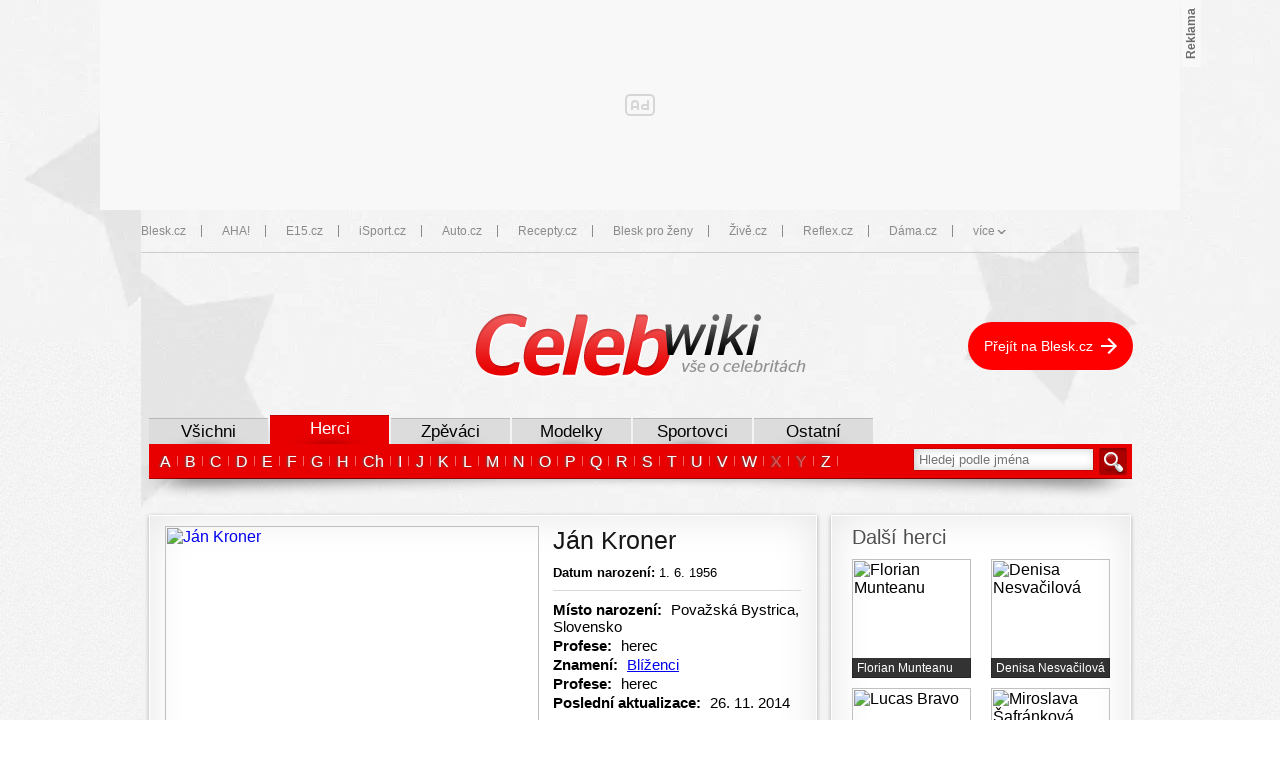

--- FILE ---
content_type: text/html; charset=UTF-8
request_url: https://celebwiki.blesk.cz/osobnost/3337/jan-kroner/
body_size: 26076
content:
<html lang="cs">
	<head>
		
<meta http-equiv="content-type" content="text/html; charset=utf-8"/>
<meta name="viewport" content="width=device-width,initial-scale=1.0"/>

<title>							Ján Kroner |
						Celebrity Blesk.cz</title>

<link rel="preconnect" href="https://1076101160.rsc.cdn77.org" crossorigin="anonymous" />
<link rel="preconnect" href="https://w.cncenter.cz/" crossorigin="anonymous" />
<link rel="preconnect" href="https://w-cached.cncenter.cz/" crossorigin="anonymous" />
<link rel="preconnect" href="https://bisko.gjirafa.net/" crossorigin="anonymous" />
<link rel="preconnect" href="https://www.googletagmanager.com/" crossorigin="anonymous" />
<link rel="preconnect" href="https://cdn.performax.cz/" crossorigin="anonymous" />
<link rel="preconnect" href="https://ads.pubmatic.com/" crossorigin="anonymous" />
<link rel="preconnect" href="https://fonts.googleapis.com/" crossorigin="anonymous" />
<link rel="preconnect" href="https://script.idvert.cz/" crossorigin="anonymous" />
<link rel="preconnect" href="https://spir.hit.gemius.pl/" crossorigin="anonymous" />
<link rel="preconnect" href="https://cdn.onthe.io/" crossorigin="anonymous" />
<link rel="preconnect" href="https://cdn.permutive.com/" crossorigin="anonymous" />
<link rel="preconnect" href="https://imasdk.googleapis.com/" crossorigin="anonymous" />

<script type="text/javascript">
        window.CNC = window.CNC || {};
        window.CNC.mieroTracking = window.CNC.mieroTracking || {};
        window.CNC.mieroTracking.mustBeEnabled = {
            'purposes': ['cookies','publishers-UPqtcgaE','publishers-Kqq3iPge','publishers-jRQF2F4U'],
            'vendors': ['c:czechnews-nJYjk3Bf'],
        };
        window.CNC.mieroTracking.wasCalled = false;

        var isMeiroEnabled = false;

        var meiroSendEvent = function () {
            if (window.CNC.mieroTracking.wasCalled)
                return;

            var domain = "me.blesk.cz";
            var script = document.createElement("script");

            script.onload = function() {
                MeiroEvents.init({ domain: domain, cross_domain_whitelist: ['auto.cz', 'blesk.cz', 'horoskopy.blesk.cz', 'isport.blesk.cz', 'prozeny.blesk.cz', 'cncenter.cz', 'login.cncenter.cz', 'e15.cz', 'evropa2.cz', 'frekvence1.cz', 'lideazeme.cz', 'maminka.cz', 'poggers.cz', 'premium.ikiosek.cz', 'reflex.cz', 'youradio.cz', 'youradiotalk.cz', 'zeny.cz' ] });
                MeiroEvents.track("pageView", {
                    custom_payload: {
                        premium: "no",
                                            }
                });
                MeiroEvents.track("outboundLinkClick");
            };

            script.src = "//" + domain + "/sdk/";
            script.async = true;
            document.head.appendChild(script);
            window.CNC.mieroTracking.wasCalled = true;
        }

        window.CNC.mieroTracking.getIsMeiroEnabled = function (Didomi) {
            var userStatus = Didomi.getUserStatus();
            var areAllPurposesEnabled = window.CNC.mieroTracking.areAllEnabled(userStatus.purposes.global.enabled, window.CNC.mieroTracking.mustBeEnabled.purposes);
            var areAllVendorsEnabled = window.CNC.mieroTracking.areAllEnabled(userStatus.vendors.consent.enabled, window.CNC.mieroTracking.mustBeEnabled.vendors);

            return ( areAllPurposesEnabled && areAllVendorsEnabled )
        };

        window.CNC.mieroTracking.areAllEnabled = function (consentList, values) {
            var areEnabled = true;

            values.forEach(function(item){
                areEnabled = areEnabled && (consentList.indexOf(item) > -1);
            });

            return areEnabled;
        };

        window.didomiOnReady = window.didomiOnReady || [];

        window.didomiOnReady.push(function (Didomi) {
            if (window.CNC.mieroTracking.getIsMeiroEnabled(Didomi)) {
                meiroSendEvent();
            }

            Didomi.on('preferences.shown', function () {
                isMeiroEnabled = window.CNC.mieroTracking.getIsMeiroEnabled(Didomi);
            })

            Didomi.on('preferences.clicksavechoices', function () {
                if (!isMeiroEnabled && window.CNC.mieroTracking.getIsMeiroEnabled(Didomi)) {
                    meiroSendEvent();
                }
            })

            // Rozumím a přijímám
            Didomi.on('notice.clickagree', function () {
                if (!isMeiroEnabled && window.CNC.mieroTracking.getIsMeiroEnabled(Didomi)) {
                    meiroSendEvent();
                }
            })
        });
    </script>





	

		
	<script>
		window.__cncPageDefinition = {

			categoryTree: '2104,2453',
			template: 'person',
			webType: 'desktop',
			browserEngine:'SSR',
			isDiscussion:false,

			
			
							keywords: [
																										"Ján Kroner",
											"herec",
									],
			
					}
	</script>


<!-- BEGIN reklamni pozice [id=32], [pos=210] -->

<!-- BEGIN reklamni pozice [id=32], [pos=210] -->
<!-- technick pozice - inzerce | desktop+mob | head | pos: 210 -->
<script>
  window.__isCncAdsMonitoringFromWeb = true;
  window.__cncAdsMonitoringStartTime = Date.now();
</script>

<!-- GAM -->
<link href="//w.cncenter.cz/styles/cnc-slot-sizes.min.css" id="cnc_global_css" rel="stylesheet">
<script type="application/javascript">
  window.__cncPageDefinition = window.__cncPageDefinition || {};
  window.__cncPageDefinition.site = 'blesk';
  window.__cncPageDefinition.forceArea = 'ostatni';
  window.__cncPageDefinition.template = 'article';
</script>

<script id="cnc_cpex_cmp" src="//cdn.cpex.cz/cmp/v2/cpex-cmp.min.js" async="async"></script>
<script id="cnc_gpt" src="https://securepubads.g.doubleclick.net/tag/js/gpt.js" async="async"></script>
<script id="cnc_cpex_prebid_settings" src="//micro.rubiconproject.com/prebid/dynamic/22918.js" async="async" referrerpolicy="strict-origin-when-cross-origin"></script>
<!-- -->
<script type="application/javascript" src="https://w.cncenter.cz/cnc-wrapper.min.js" async="async"></script>
<!-- GAM -->
<!-- END reklamni pozice [id=32], [pos=210] -->


<!-- END reklamni pozice [id=32], [pos=210] -->



<script src="https://1076101160.rsc.cdn77.org/js/default/standalone/layoutDelayScripts.js?v="></script>

<script src="https://1076101160.rsc.cdn77.org/js/default/plugins/cncminilazyload.min.js"></script>
<script src="https://1076101160.rsc.cdn77.org/js/lib/jquery-1.11.1.min.js"></script>
<script src="https://1076101160.rsc.cdn77.org/js/lib/jquery-migrate-1.2.1.js"></script>
<script src="https://1076101160.rsc.cdn77.org/js/newblesk/functions.js"></script>
<script src="https://1076101160.rsc.cdn77.org/js/swfobject_new.js"></script>
<script src="https://1076101160.rsc.cdn77.org/js/base-cz/jquery.jcarousel.js"></script>
<script src="https://1076101160.rsc.cdn77.org/js/celebwiki/dist/global.b6657cf245ab0c29de78.js"></script>
<script src="https://1076101160.rsc.cdn77.org/js/celebwiki/dist/jquery.validate.min.e80bd8797f0d832bd8ec.js"></script>
<script defer="defer" src="https://1076101160.rsc.cdn77.org/js/celebwiki/dist/celebwiki.bundle-desktop.ca59ff837e8e5409c955.js"></script>

<script>
	window.locale='cs';
</script>


		






	<script>
		var dataLayer = [{
		"pageType": [""],

		"pageCategory": ["Osobnosti","Herci"],
		"visitorLoginState": "Anonymous",
		"webType": "Desktop"
	}];
	</script>

<script>
	// Function to get a cookie by name
	function getConsentCookie(name) {
		let value = "; " + document.cookie;
		let parts = value.split("; " + name + "=");
		if (parts.length === 2) return parts.pop().split(";").shift();
	}
</script>

	<script>
				if (false && getConsentCookie('CNC_DIDOMI_COOKIE')) {

			
			(function(w,d,s,l,i){w[l]=w[l]||[];w[l].push({
					'gtm.start': new Date().getTime(),event:'gtm.js'});
					var f=d.getElementsByTagName(s)[0],
				j=d.createElement(s),dl=l!='dataLayer'?'&l='+l:'';j.async=true;j.src=
				'//www.googletagmanager.com/gtm.js?id='+i+dl;f.parentNode.insertBefore(j,f);
			})(window,document,'script','dataLayer','');
		} else {

			
			window.didomiOnReady = window.didomiOnReady || [];
			window.didomiOnReady.push(function (Didomi) {
				(function(w,d,s,l,i){w[l]=w[l]||[];w[l].push({
						'gtm.start': new Date().getTime(),event:'gtm.js'});
						var f=d.getElementsByTagName(s)[0],
					j=d.createElement(s),dl=l!='dataLayer'?'&l='+l:'';j.async=true;j.src=
					'//www.googletagmanager.com/gtm.js?id='+i+dl;f.parentNode.insertBefore(j,f);
				})(window,document,'script','dataLayer','');
			});
		}
	</script>


<!-- BEGIN reklamni pozice [id=17], [pos=0] -->

<!-- BEGIN reklamni pozice [id=17], [pos=0] -->
<script type="text/javascript">(function(w,d,s,l,i){w[l]=w[l]||[];w[l].push({'gtm.start':
            new Date().getTime(),event:'gtm.js'});var f=d.getElementsByTagName(s)[0],
            j=d.createElement(s),dl=l!='dataLayer'?'&l='+l:'';j.async=true;j.src=
            '//www.googletagmanager.com/gtm.js?id='+i+dl;f.parentNode.insertBefore(j,f);
            })(window,document,'script','dataLayer','GTM-58FQVS');
</script>

<style>
body{margin:0px;}
</style>

<!-- END reklamni pozice [id=17], [pos=0] -->


<!-- END reklamni pozice [id=17], [pos=0] -->




<script>
          window.ioObject = 'io';
          (function(i) {
            window[i] = window[i] || function() {
              (window[i].a = window[i].a || []).push(arguments)
            }
          })(window.ioObject);
		</script><script async src="https://cdn.onthe.io/io.js/ZgNctJPDXlOc"></script><script>
			function isDidomiEnabled(s) {
				let DidomiEnabled = Didomi.getUserConsentStatus(s, 'c:czechnews-nJYjk3Bf');

				if( typeof(DidomiEnabled)==="undefined" ) {
					DidomiEnabled = Didomi.getUserConsentStatusForPurpose(s);
				}

				return DidomiEnabled;
			}

			let isIoEnabled = false
						window.ioSettings = {
				page_url: 'https://celebwiki.blesk.cz/osobnost/3337/jan-kroner/',
				page_url_canonical: 'https://celebwiki.blesk.cz/osobnost/3337/jan-kroner',
				page_title: "Ján Kroner",
				page_type: 'article',
				page_language: 'cs',
				user_status: 'free_unreg',

								article_categories: ['Celebrity'],
				article_type: 'Article',
											};
											var datetime = new Date('+02:00');
				datetime = datetime.toUTCString();
				window.ioSettings['article_publication_date'] = datetime;
			
						
			// let GenerateIo = function () {
			// 	window.ioObject='io';
			// 	(function(i){window[i]=window[i]||function(){(window[i].a=window[i].a||[]).push(arguments)}})(window.ioObject);

			// 	let d = document, t = 'script';
			// 	try {
			// 		var gt = d.createElement(t), s = d.getElementsByTagName(t)[0];
			// 		gt.setAttribute('async', 'async');
			// 		gt.src='https://cdn.onthe.io/io.js/ZgNctJPDXlOc';
			// 		s.parentNode.insertBefore(gt, s);
			// 	} catch (e) {}

			// 		window._io_config = window._io_config || {};
			// 		window._io_config['0.2.0'] = window._io_config['0.2.0'] || [];
			// 		window._io_config['0.2.0'].push(window.ioSettings);

			// 		
			// }

			var GenerateIo = function () {

				window._io_config = window._io_config || {};
				window._io_config["0.2.0"] = window._io_config["0.2.0"] || [];
				window._io_config["0.2.0"].push(window.ioSettings);

							}

			window.didomiOnReady = window.didomiOnReady || []
			window.didomiOnReady.push(function (Didomi) {

				if (isDidomiEnabled('publishers-Kqq3iPge')) {
					//analytics enabled
					GenerateIo()
				}
				Didomi.on('preferences.shown', function () {
					isIoEnabled = isDidomiEnabled('publishers-Kqq3iPge')
				})

				Didomi.on('preferences.clicksavechoices', function () {
					if (!isIoEnabled && isDidomiEnabled('publishers-Kqq3iPge')) {
					GenerateIo()
					}
				})

				// Rozumím a přijímám
				Didomi.on('notice.clickagree', function () {
					if (!isIoEnabled && isDidomiEnabled('publishers-Kqq3iPge')) {
					GenerateIo()
					}
				})

			});

			/**
			* @name sendIoGalleryEvent
			* @description Send gallery_photo_viewed and pageviews events to IO tracking system.
			*
			* @param fotoNum {Number}
			*/

			window.sendIoGalleryEvent = function(fotoNum) {

				if (typeof window.didomiOnReady === 'object' && typeof window.ioSettings !== 'undefined') {
					var ioPageViewConfig = {
					event: 'pageviews',
					config_page_url: window.ioSettings.page_url,
					};

					if (typeof window.ioGallerySettings == 'object') {
						ioPageViewConfig.type_article = 'Gallery photo';
					}

					try {
						window.io(ioPageViewConfig);
					} catch (e) {
						console.error(e);
					}

					// For main galleries only.
					if (typeof window.ioGallerySettings == 'object') {
						var ioPhotoViewConfig = {
							event: 'gallery_photo_viewed',
							gallery_id: window.ioGallerySettings.gallery_id,
							img_src: window.ioGallerySettings.slides[fotoNum].img_src,
						};

						try {
							window.io(ioPhotoViewConfig);
						} catch (e) {
							console.error(e);
						}
					}
				}
			};

		</script>
<link rel="stylesheet" href="https://1076101160.rsc.cdn77.org/css/celebwiki/dist/celebwiki.9744ba2640f979e0b8cd.css" type="text/css"/>
<link rel="stylesheet" href="https://1076101160.rsc.cdn77.org/css/celebwiki/dist/celebwiki.main.3fffb44e243e99af54b1.css" type="text/css"/>

	<link href="https://1884403144.rsc.cdn77.org/foto/jan-kroner-crop/Mzc0eDIzNi9jZW50ZXIvbWlkZGxlL2ZpbHRlcnM6cXVhbGl0eSg4NSk6bm9fdXBzY2FsZSgpL2ltZw/2167704-crop.jpg?v=0&amp;st=5BT_5IC8nTqEbJautgju1QjoYqZasL4F1QyKyuv4apM&amp;ts=1600812000&amp;e=0" rel="preload" as="image" />




<link rel="apple-touch-icon" href="https://1076101160.rsc.cdn77.org/favicon/celebwiki/apple-touch-icon.png?v=1">
<link rel="icon" type="image/png" sizes="192x192" href="https://1076101160.rsc.cdn77.org/favicon/celebwiki/android-chrome-192x192.png?v=1">
<link rel="icon" type="image/png" sizes="32x32" href="https://1076101160.rsc.cdn77.org/favicon/celebwiki/favicon-32x32.png?v=1">
<link rel="icon" type="image/png" sizes="16x16" href="https://1076101160.rsc.cdn77.org/favicon/celebwiki/favicon-16x16.png?v=1">
<link rel="mask-icon" href="https://1076101160.rsc.cdn77.org/favicon/celebwiki/safari-pinned-tab.svg?v=1" color="#ff0000">
<link rel="manifest" href="/manifest/manifest_celebwiki.blesk.cz.json?v=1">
<meta name="apple-mobile-web-app-title" content="Celebwiki.cz">
<meta name="application-name" content="Celebwiki.cz">
<meta name="msapplication-TileColor" content="#ff0000">
<meta name="msapplication-TileImage" content="https://1076101160.rsc.cdn77.org/favicon/celebwiki/mstile-144x144.png?v=1">
<meta name="msapplication-config" content="https://1076101160.rsc.cdn77.org/favicon/celebwiki/browserconfig.xml">
<meta name="theme-color" content="#ffffff">

	<meta property="og:title" content="Ján Kroner">
	<meta property="og:type" content="person">
	<meta property="og:url" content="https://celebwiki.blesk.cz/osobnost/">
	<meta property="og:image" content="https://1884403144.rsc.cdn77.org/foto/jan-kroner-crop/Mzc0eDIzNi9jZW50ZXIvbWlkZGxlL2ZpbHRlcnM6cXVhbGl0eSg4NSk6bm9fdXBzY2FsZSgpL2ltZw/2167704-crop.jpg?v=0&amp;st=5BT_5IC8nTqEbJautgju1QjoYqZasL4F1QyKyuv4apM&amp;ts=1600812000&amp;e=0">
	<meta property="og:site_name" content="CELEBWIKI.cz">
	<meta property="og:description" content="Ján Kroner - slovenský filmový a divadelní herec - není znám jen svými rolemi, ale i bojem s maniodepresivní chorobou.   ">
	<meta property="fb:admins" content="728114068">

<meta name="keywords" content="Ján Kroner, herec">
<meta name="description" content="Ján Kroner - slovenský filmový a divadelní herec - není znám jen svými rolemi, ale i bojem s maniodepresivní chorobou.   ">
<meta http-equiv="content-type" content="text/html; charset=utf-8">
<meta http-equiv="X-UA-Compatible" content="IE=7">

<meta name="referrer" content="no-referrer-when-downgrade" id="referrer-policy-meta">



	</head>

	<body>
				<script>
				window.didomiOnReady = window.didomiOnReady || [];
				window.didomiOnReady.push(function (Didomi) {
					dataLayer.push({ 'event': 'page_body' });
				});
			</script>
				<div id="fb-root"></div>
<script>
	(function (d, s, id) {
		var js, fjs = d.getElementsByTagName(s)[0];
		if (d.getElementById(id)) return;
		js = d.createElement(s);
		js.id = id;
		js.src = '//connect.facebook.net/cs_CZ/all.js#xfbml=1';
		fjs.parentNode.insertBefore(js, fjs);
	}(document, 'script', 'facebook-jssdk'));
</script>

		
<noscript>
	<iframe src="//www.googletagmanager.com/ns.html?id=" height="0" width="0" style="display:none;visibility:hidden"></iframe>
</noscript>

				<div id="leaderBoard">
	<div class="gam-wrapper">
		
<!-- BEGIN reklamni pozice [id=14], [pos=1] -->

<!-- BEGIN reklamni pozice [id=14], [pos=1] -->
<!-- ads | Desktop | leaderboard_1 | article | osobnosti | pos: 1 -->

<div id="cnc_branding_creative_wrapper">
  <div class="cnc-ads cnc-ads--leaderboard">
      <div class="cnc-ads__within" id="cnc_leaderboard_1"></div>
  </div>
</div>
<!-- END reklamni pozice [id=14], [pos=1] -->


<!-- END reklamni pozice [id=14], [pos=1] -->

	</div>
</div>

<script>
	$(document).ready(function () {
		if ($('#leaderBoard .wide .not4bbtext').html() != undefined) {
			leaderBoardHeight = parseInt($('#leaderBoard').css('height'));
			$('body').css('background', 'url("https://img2.cncenter.cz/images/celebwiki/bg-stars.png") 50% ' + leaderBoardHeight + 'px no-repeat');
		}
	});
</script>

		<div id="site" class="branding-wrapper">
			<div id="header" class="topPanelArticle position-relative">
				
<header>
	<h1>Celebrity Blesk.cz</h1>

	<a href="/" title="Celebrity Blesk.cz">
		<img src="https://1076101160.rsc.cdn77.org/images/celebwiki/logo.png"
			 alt="Celebrity Blesk.cz"
			 width="331"
			 height="65"
		/>
	</a>

		<div class="back-to">
		<a href="https://www.blesk.cz">
			Přejít na Blesk.cz
		</a>
	</div>
</header>
			</div>

							



<style>
	.cnc-menu {
		position: relative;
		height: 43px;
		line-height: 41px;
		width: 100%;
		margin: 0px;
		box-shadow: inset 0 -1px 0 #CDCDCD;
		z-index: 10000;
		margin: 0 0 20px 0;
		display: none;
	}

	@media (max-width: 1099px) {
		.cnc-menu nav {
			display: none;
		}
	}

	.cnc-menu .wrapper {
		padding-top: 0px;
	}

	.cnc-menu ul {
		margin: 0;
		padding: 0;
		width: 100%;
	}

	.cnc-menu a {
		font-family: Arial, sans-serif;
		font-size: 12px;
		font-weight: normal;
		text-decoration: none;
	}

	.cnc-menu a:hover {
		text-decoration: underline;
	}

	.cnc-menu ul:after {
		content: "";
		display: block;
		width: 100%;
		height: 0px;
		clear: both;
	}

	.cnc-menu nav > ul > li {
		display: block;
		float: left;
		position: relative;
		margin: 0;
	}

	.cnc-menu nav > ul > li:before {
		content: none;
	}

	.cnc-menu nav > ul > li > a {
		display: inline-block;
		height: 12px;
		line-height: 12px;
		color: #8B8B8B;
		margin: 15px 0 16px 15px;
		padding-left: 20px;
		border-left: 1px solid #8B8B8B;
	}

	.cnc-menu nav > ul > li > a:hover {
		text-decoration: underline;
	}

	.cnc-menu nav > ul > li:first-child > a {
		margin-left: 0;
		padding-left: 0;
		border: none;
	}

	.cnc-menu nav > ul > li > a[href*='javascript'] {
		text-transform: lowercase;
		position: relative;
		padding-right: 12px;
	}

	.cnc-menu nav > ul > li > a[href*='javascript']:before, .cnc-menu nav > ul > li > a[href*='javascript']:after {
		content: "";
		display: block;
		width: 2px;
		height: 4px;
		position: absolute;
		top: 5px;
		right: 6px;
		background-color: #8B8B8B;
		transform: skewX(45deg);
	}

	.cnc-menu nav > ul > li > a[href*='javascript']:after {
		right: 3px;
		transform: skewX(-45deg);
	}

	.cnc-menu nav > ul > li > a[href*='javascript']:hover {
		text-decoration: none;
		cursor: default;
	}

	.cnc-menu li ul {
		width: auto;
		position: absolute;
		right: 0px;
		top: 43px;
		opacity: 0;
		visibility: hidden;
		pointer-events: none;
		-ms-transform: translateY(-30px);
		transform: translateY(-30px);
		transition: all .3s ease-in-out;
		list-style-type: none;
		background-color: #8B8B8B;
		padding: 5px 0;
	}

	.cnc-menu li:hover ul {
		opacity: 1;
		visibility: visible;
		pointer-events: auto;
		-ms-transform: translateY(0px);
		transform: translateY(0px);
		transition: all .3s ease-in-out;
	}

	.cnc-menu li ul li {
		padding: 5px 10px;
		line-height: 12px;
		margin: 0;
		font-size: initial;
	}

	.cnc-menu li ul li:before {
		content: none;
	}

	.cnc-menu li ul li a {
		color: #FFF;
		white-space: nowrap;
	}

	.cnc-menu.side-margin {
		width: calc(100% - 20px);
		margin: 0 10px 20px 10px;
	}

	.cnc-menu.no-margin {
		margin-bottom: 0;
	}

	.cnc-menu.no-line {
		box-shadow: none;
	}

	.cnc-menu.fixed-scroll {
		position: fixed;
		top: 0;
		left: 0;
		z-index: 10100;
		background: #f0f0f0;
	}

	.cnc-menu.fixed-scroll ul {
		margin: 0 15px;
	}

	.cnc-menu.fixed-scroll nav {
		width: 1080px;
		margin: 0 auto;
	}

	/* PRELOADSPACE | pomocný blok */
	</style>

<div class="cnc-menu ">
	<nav>
		<ul class="cnc-menu__list">
							<li class="dropdown-title">
					
																		
												
						<a
							href="https://www.blesk.cz"
							title="Blesk.cz"
							target="_blank"
							rel="noopener"
														
data-track-click='{&quot;event&quot;:&quot;clickTo_navigation&quot;,&quot;menu&quot;:{&quot;type&quot;:&quot;upperHeader&quot;},&quot;link&quot;:{&quot;text&quot;:&quot;Blesk.cz&quot;,&quot;url&quot;:&quot;https://www.blesk.cz&quot;}}'						
						>
							Blesk.cz
						</a>
									</li>
							<li class="dropdown-title">
					
																		
												
						<a
							href="https://www.ahaonline.cz/"
							title="AHA!"
							target="_blank"
							rel="noopener"
														
data-track-click='{&quot;event&quot;:&quot;clickTo_navigation&quot;,&quot;menu&quot;:{&quot;type&quot;:&quot;upperHeader&quot;},&quot;link&quot;:{&quot;text&quot;:&quot;AHA!&quot;,&quot;url&quot;:&quot;https://www.ahaonline.cz/&quot;}}'						
						>
							AHA!
						</a>
									</li>
							<li class="dropdown-title">
					
																		
												
						<a
							href="https://www.e15.cz"
							title="E15.cz"
							target="_blank"
							rel="noopener"
														
data-track-click='{&quot;event&quot;:&quot;clickTo_navigation&quot;,&quot;menu&quot;:{&quot;type&quot;:&quot;upperHeader&quot;},&quot;link&quot;:{&quot;text&quot;:&quot;E15.cz&quot;,&quot;url&quot;:&quot;https://www.e15.cz&quot;}}'						
						>
							E15.cz
						</a>
									</li>
							<li class="dropdown-title">
					
																		
												
						<a
							href="https://www.isport.cz"
							title="iSport.cz"
							target="_blank"
							rel="noopener"
														
data-track-click='{&quot;event&quot;:&quot;clickTo_navigation&quot;,&quot;menu&quot;:{&quot;type&quot;:&quot;upperHeader&quot;},&quot;link&quot;:{&quot;text&quot;:&quot;iSport.cz&quot;,&quot;url&quot;:&quot;https://www.isport.cz&quot;}}'						
						>
							iSport.cz
						</a>
									</li>
							<li class="dropdown-title">
					
																		
												
						<a
							href="https://www.auto.cz"
							title="Auto.cz"
							target="_blank"
							rel="noopener"
														
data-track-click='{&quot;event&quot;:&quot;clickTo_navigation&quot;,&quot;menu&quot;:{&quot;type&quot;:&quot;upperHeader&quot;},&quot;link&quot;:{&quot;text&quot;:&quot;Auto.cz&quot;,&quot;url&quot;:&quot;https://www.auto.cz&quot;}}'						
						>
							Auto.cz
						</a>
									</li>
							<li class="dropdown-title">
					
																		
												
						<a
							href="https://www.recepty.cz"
							title="Recepty.cz"
							target="_blank"
							rel="noopener"
														
data-track-click='{&quot;event&quot;:&quot;clickTo_navigation&quot;,&quot;menu&quot;:{&quot;type&quot;:&quot;upperHeader&quot;},&quot;link&quot;:{&quot;text&quot;:&quot;Recepty.cz&quot;,&quot;url&quot;:&quot;https://www.recepty.cz&quot;}}'						
						>
							Recepty.cz
						</a>
									</li>
							<li class="dropdown-title">
					
																		
												
						<a
							href="https://prozeny.blesk.cz"
							title="Blesk pro ženy"
							target="_blank"
							rel="noopener"
														
data-track-click='{&quot;event&quot;:&quot;clickTo_navigation&quot;,&quot;menu&quot;:{&quot;type&quot;:&quot;upperHeader&quot;},&quot;link&quot;:{&quot;text&quot;:&quot;Blesk pro ženy&quot;,&quot;url&quot;:&quot;https://prozeny.blesk.cz&quot;}}'						
						>
							Blesk pro ženy
						</a>
									</li>
							<li class="dropdown-title">
					
																		
												
						<a
							href="https://www.zive.cz"
							title="Živě.cz"
							target="_blank"
							rel="noopener"
														
data-track-click='{&quot;event&quot;:&quot;clickTo_navigation&quot;,&quot;menu&quot;:{&quot;type&quot;:&quot;upperHeader&quot;},&quot;link&quot;:{&quot;text&quot;:&quot;Živě.cz&quot;,&quot;url&quot;:&quot;https://www.zive.cz&quot;}}'						
						>
							Živě.cz
						</a>
									</li>
							<li class="dropdown-title">
					
																		
												
						<a
							href="https://www.reflex.cz"
							title="Reflex.cz"
							target="_blank"
							rel="noopener"
														
data-track-click='{&quot;event&quot;:&quot;clickTo_navigation&quot;,&quot;menu&quot;:{&quot;type&quot;:&quot;upperHeader&quot;},&quot;link&quot;:{&quot;text&quot;:&quot;Reflex.cz&quot;,&quot;url&quot;:&quot;https://www.reflex.cz&quot;}}'						
						>
							Reflex.cz
						</a>
									</li>
							<li class="dropdown-title">
					
																		
												
						<a
							href="https://www.dama.cz"
							title="Dáma.cz"
							target="_blank"
							rel="noopener"
														
data-track-click='{&quot;event&quot;:&quot;clickTo_navigation&quot;,&quot;menu&quot;:{&quot;type&quot;:&quot;upperHeader&quot;},&quot;link&quot;:{&quot;text&quot;:&quot;Dáma.cz&quot;,&quot;url&quot;:&quot;https://www.dama.cz&quot;}}'						
						>
							Dáma.cz
						</a>
									</li>
							<li class="dropdown-title">
											<a href="javascript:void(0)" title="více">
							více
						</a>
						<ul>
																							
								<li>

																											
									<a
										href="https://www.abicko.cz"
										title="Ábíčko.cz"
										
										
																				
data-track-click='{&quot;event&quot;:&quot;clickTo_navigation&quot;,&quot;menu&quot;:{&quot;type&quot;:&quot;upperHeader&quot;},&quot;link&quot;:{&quot;text&quot;:&quot;Ábíčko.cz&quot;,&quot;url&quot;:&quot;https://www.abicko.cz&quot;}}'									
									>
										Ábíčko.cz
									</a>
								</li>
																							
								<li>

																											
									<a
										href="https://www.autorevue.cz"
										title="AutoRevue.cz"
										
										
																				
data-track-click='{&quot;event&quot;:&quot;clickTo_navigation&quot;,&quot;menu&quot;:{&quot;type&quot;:&quot;upperHeader&quot;},&quot;link&quot;:{&quot;text&quot;:&quot;AutoRevue.cz&quot;,&quot;url&quot;:&quot;https://www.autorevue.cz&quot;}}'									
									>
										AutoRevue.cz
									</a>
								</li>
																							
								<li>

																											
									<a
										href="https://avmania.zive.cz/"
										title="AVmania.cz"
										
										
																				
data-track-click='{&quot;event&quot;:&quot;clickTo_navigation&quot;,&quot;menu&quot;:{&quot;type&quot;:&quot;upperHeader&quot;},&quot;link&quot;:{&quot;text&quot;:&quot;AVmania.cz&quot;,&quot;url&quot;:&quot;https://avmania.zive.cz/&quot;}}'									
									>
										AVmania.cz
									</a>
								</li>
																							
								<li>

																											
									<a
										href="https://digiarena.zive.cz/"
										title="DIGIarena.cz"
										
										
																				
data-track-click='{&quot;event&quot;:&quot;clickTo_navigation&quot;,&quot;menu&quot;:{&quot;type&quot;:&quot;upperHeader&quot;},&quot;link&quot;:{&quot;text&quot;:&quot;DIGIarena.cz&quot;,&quot;url&quot;:&quot;https://digiarena.zive.cz/&quot;}}'									
									>
										DIGIarena.cz
									</a>
								</li>
																							
								<li>

																											
									<a
										href="https://doupe.zive.cz"
										title="Doupě.cz"
										
										
																				
data-track-click='{&quot;event&quot;:&quot;clickTo_navigation&quot;,&quot;menu&quot;:{&quot;type&quot;:&quot;upperHeader&quot;},&quot;link&quot;:{&quot;text&quot;:&quot;Doupě.cz&quot;,&quot;url&quot;:&quot;https://doupe.zive.cz&quot;}}'									
									>
										Doupě.cz
									</a>
								</li>
																							
								<li>

																											
									<a
										href="https://www.fitweb.cz"
										title="FITweb.cz"
										
										
																				
data-track-click='{&quot;event&quot;:&quot;clickTo_navigation&quot;,&quot;menu&quot;:{&quot;type&quot;:&quot;upperHeader&quot;},&quot;link&quot;:{&quot;text&quot;:&quot;FITweb.cz&quot;,&quot;url&quot;:&quot;https://www.fitweb.cz&quot;}}'									
									>
										FITweb.cz
									</a>
								</li>
																							
								<li>

																											
									<a
										href="https://www.maminka.cz"
										title="Maminka.cz"
										
										
																				
data-track-click='{&quot;event&quot;:&quot;clickTo_navigation&quot;,&quot;menu&quot;:{&quot;type&quot;:&quot;upperHeader&quot;},&quot;link&quot;:{&quot;text&quot;:&quot;Maminka.cz&quot;,&quot;url&quot;:&quot;https://www.maminka.cz&quot;}}'									
									>
										Maminka.cz
									</a>
								</li>
																							
								<li>

																											
									<a
										href="https://mobilmania.zive.cz"
										title="MobilMania.cz"
										
										
																				
data-track-click='{&quot;event&quot;:&quot;clickTo_navigation&quot;,&quot;menu&quot;:{&quot;type&quot;:&quot;upperHeader&quot;},&quot;link&quot;:{&quot;text&quot;:&quot;MobilMania.cz&quot;,&quot;url&quot;:&quot;https://mobilmania.zive.cz&quot;}}'									
									>
										MobilMania.cz
									</a>
								</li>
																							
								<li>

																											
									<a
										href="https://www.mojezdravi.cz"
										title="Mojezdraví.cz"
										
										
																				
data-track-click='{&quot;event&quot;:&quot;clickTo_navigation&quot;,&quot;menu&quot;:{&quot;type&quot;:&quot;upperHeader&quot;},&quot;link&quot;:{&quot;text&quot;:&quot;Mojezdraví.cz&quot;,&quot;url&quot;:&quot;https://www.mojezdravi.cz&quot;}}'									
									>
										Mojezdraví.cz
									</a>
								</li>
																							
								<li>

																											
									<a
										href="https://sportrevue.isport.blesk.cz"
										title="SportRevue.cz"
										
										
																				
data-track-click='{&quot;event&quot;:&quot;clickTo_navigation&quot;,&quot;menu&quot;:{&quot;type&quot;:&quot;upperHeader&quot;},&quot;link&quot;:{&quot;text&quot;:&quot;SportRevue.cz&quot;,&quot;url&quot;:&quot;https://sportrevue.isport.blesk.cz&quot;}}'									
									>
										SportRevue.cz
									</a>
								</li>
																							
								<li>

																											
									<a
										href="https://www.zeny.cz"
										title="Ženy.cz"
										
										
																				
data-track-click='{&quot;event&quot;:&quot;clickTo_navigation&quot;,&quot;menu&quot;:{&quot;type&quot;:&quot;upperHeader&quot;},&quot;link&quot;:{&quot;text&quot;:&quot;Ženy.cz&quot;,&quot;url&quot;:&quot;https://www.zeny.cz&quot;}}'									
									>
										Ženy.cz
									</a>
								</li>
													</ul>
									</li>
					</ul>
	</nav>

	
</div>

<script type="text/javascript">
	if (document.querySelector('.blesk-header') === null) {
		$(document).ready(function() {
			var cncMenu = $('.cnc-menu');

										var container = $('[data-magazines-container]');

				if (container.length) {
						// pro novou hlavicku blesku
						container.append(cncMenu);
						cncMenu.show();
				} else {
						// puvodni logika vkladani pro ostatni pripady
						cncMenu.remove().clone(true).insertBefore('*[class^=topPanelArticle]:first').show();
				}
			
						// iSport code for hiding the menu after scroll happens past its height
			alertHeight = 0;
			if ($(".breaking-news:visible").length > 0) {
				alertHeight = $(".breaking-news:visible").height();
			}

			if ($('.cnc-menu.fixed-scroll').length > 0) {
				$('.cnc-menu.fixed-scroll + .menu-bar').css('top', '43px');
				$('body').css('padding-top', '103px');

				$(window).on('scroll resize', function (e) {
					if ($(".breaking-news:visible").length > 0) {
						$('.cnc-menu.fixed-scroll + .menu-bar').css('top', '43px');
					} else {
						if ($(window).scrollTop() > 43) {
							$('.cnc-menu.fixed-scroll').hide();
							$('.cnc-menu.fixed-scroll + .menu-bar').css('top', '0px');
						} else {
							$('.cnc-menu.fixed-scroll').show();
							$('.cnc-menu.fixed-scroll + .menu-bar').css('top', '43px');
						}
					}
				});
			}

			//PRELOADSPACE | pomocný blok
					});
	}
	else {
		var cncMenu = $('.cnc-menu');
		cncMenu.show();		
	}
</script>

	
				
		
		
		
	<div id="menu">
		<nav>
						<ul class="sections">
															<li>
							<a href="https://celebwiki.blesk.cz/osobnosti">
								Všichni
							</a>
						</li>
																				<li class="active">
							<a href="https://celebwiki.blesk.cz/herci">
								Herci
							</a>
						</li>
																				<li>
							<a href="https://celebwiki.blesk.cz/zpevaci">
								Zpěváci
							</a>
						</li>
																				<li>
							<a href="https://celebwiki.blesk.cz/modelky">
								Modelky
							</a>
						</li>
																				<li>
							<a href="https://celebwiki.blesk.cz/sportovci">
								Sportovci
							</a>
						</li>
																				<li>
							<a href="https://celebwiki.blesk.cz/ostatni">
								Ostatní
							</a>
						</li>
												</ul>

			<div id="lettersBox">
								<ul class="letters">
																	<li>
															<a href="/herci/?flet=a">
									a
								</a>
							
														<span class="delimiter"></span>
						</li>
																	<li>
															<a href="/herci/?flet=b">
									b
								</a>
							
														<span class="delimiter"></span>
						</li>
																	<li>
															<a href="/herci/?flet=c">
									c
								</a>
							
														<span class="delimiter"></span>
						</li>
																	<li>
															<a href="/herci/?flet=d">
									d
								</a>
							
														<span class="delimiter"></span>
						</li>
																	<li>
															<a href="/herci/?flet=e">
									e
								</a>
							
														<span class="delimiter"></span>
						</li>
																	<li>
															<a href="/herci/?flet=f">
									f
								</a>
							
														<span class="delimiter"></span>
						</li>
																	<li>
															<a href="/herci/?flet=g">
									g
								</a>
							
														<span class="delimiter"></span>
						</li>
																	<li>
															<a href="/herci/?flet=h">
									h
								</a>
							
														<span class="delimiter"></span>
						</li>
																	<li>
															<a href="/herci/?flet=ch">
									ch
								</a>
							
														<span class="delimiter"></span>
						</li>
																	<li>
															<a href="/herci/?flet=i">
									i
								</a>
							
														<span class="delimiter"></span>
						</li>
																	<li>
															<a href="/herci/?flet=j">
									j
								</a>
							
														<span class="delimiter"></span>
						</li>
																	<li>
															<a href="/herci/?flet=k">
									k
								</a>
							
														<span class="delimiter"></span>
						</li>
																	<li>
															<a href="/herci/?flet=l">
									l
								</a>
							
														<span class="delimiter"></span>
						</li>
																	<li>
															<a href="/herci/?flet=m">
									m
								</a>
							
														<span class="delimiter"></span>
						</li>
																	<li>
															<a href="/herci/?flet=n">
									n
								</a>
							
														<span class="delimiter"></span>
						</li>
																	<li>
															<a href="/herci/?flet=o">
									o
								</a>
							
														<span class="delimiter"></span>
						</li>
																	<li>
															<a href="/herci/?flet=p">
									p
								</a>
							
														<span class="delimiter"></span>
						</li>
																	<li>
															<a href="/herci/?flet=q">
									q
								</a>
							
														<span class="delimiter"></span>
						</li>
																	<li>
															<a href="/herci/?flet=r">
									r
								</a>
							
														<span class="delimiter"></span>
						</li>
																	<li>
															<a href="/herci/?flet=s">
									s
								</a>
							
														<span class="delimiter"></span>
						</li>
																	<li>
															<a href="/herci/?flet=t">
									t
								</a>
							
														<span class="delimiter"></span>
						</li>
																	<li>
															<a href="/herci/?flet=u">
									u
								</a>
							
														<span class="delimiter"></span>
						</li>
																	<li>
															<a href="/herci/?flet=v">
									v
								</a>
							
														<span class="delimiter"></span>
						</li>
																	<li>
															<a href="/herci/?flet=w">
									w
								</a>
							
														<span class="delimiter"></span>
						</li>
																	<li>
															<span class="empty">x</span>
							
														<span class="delimiter"></span>
						</li>
																	<li>
															<span class="empty">y</span>
							
														<span class="delimiter"></span>
						</li>
																	<li>
															<a href="/herci/?flet=z">
									z
								</a>
							
														<span class="delimiter"></span>
						</li>
									</ul>

								<form
					method="get"
					action="/vyhledavani/"
					id="cse-search-box"
					class="headSearch celebwikiSearch"
				>
					<fieldset class="reset">
						<input
							id="srchFld"
							class="searchField"
							type="text"
							name="q"
							placeholder="Hledej podle jména"
						>
						<input
							class="searchZoom"
							type="submit"
							name="sn"
							alt="Hledat"
							title="Hledat"
						>
						<input
							type="hidden"
							name="hash"
							value="2bd9f5e95e4"
						>
					</fieldset>
				</form>
			</div>
		</nav>
	</div>



<div id="siteContent" class="container">
		<div id="contentLeft">
					

		
			
		<div class="profileArea drop-shadow lifted">
		<div class="innerContent">
			<div class="left-column">
													<a href="/peoplegallery/3337" class="linkToGallery galleryTransition">
						

    

				
    <picture class="loading-placeholder" style="padding-bottom: 63.101604278075%">
        <img src="https://1884403144.rsc.cdn77.org/foto/jan-kroner-crop/Mzc0eDIzNi9jZW50ZXIvbWlkZGxlL2ZpbHRlcnM6cXVhbGl0eSg4NSk6bm9fdXBzY2FsZSgpL2ltZw/2167704-crop.jpg?v=0&amp;st=5BT_5IC8nTqEbJautgju1QjoYqZasL4F1QyKyuv4apM&amp;ts=1600812000&amp;e=0" data-src="https://1884403144.rsc.cdn77.org/foto/jan-kroner-crop/Mzc0eDIzNi9jZW50ZXIvbWlkZGxlL2ZpbHRlcnM6cXVhbGl0eSg4NSk6bm9fdXBzY2FsZSgpL2ltZw/2167704-crop.jpg?v=0&amp;st=5BT_5IC8nTqEbJautgju1QjoYqZasL4F1QyKyuv4apM&amp;ts=1600812000&amp;e=0" alt="Ján Kroner" title="" width="374" height="236" class="lazyload " loading="lazy"/>
    </picture>
					</a>
				
				<div class="gallery">
										<div class="photoGallery">
						<div class="galleryTitle">
							<a href="/peoplegallery/3337?foto=0">Fotogalerie</a>
							<span class="galleryCount">
								0
																	fotografií
																0
																	videí
															</span>
						</div>

						<ul id="personGallery">
													</ul>
					</div>

										<div class="cb"></div>
				</div>

								<div class="cb"></div>
			</div>

						<div class="info">
				<h1>Ján Kroner</h1>

									<div class="birth">
						<strong>Datum narození: </strong>1. 6. 1956
					</div>
				
				
								<div class="cb"></div>

				<div class="personInfo">
					
											<div class="pInfo">
							<strong>Místo narození: </strong>Považská Bystrica, Slovensko
						</div>
					
					
					
					
											<div class="pInfo">
							<strong>Profese: </strong>herec
						</div>
					
											<div class="pInfo">
							<strong>Znamení: </strong>

							
															<a href="http://horoskopy.blesk.cz/denni-horoskop?sign=gemini">
																										Blíženci
															
								</a>
													</div>
					
											<div class="pInfo">
							<strong>Profese: </strong>herec
						</div>
					
											<div class="pInfo">
							<strong>Poslední aktualizace: </strong><time datetime="2014-11-26">26. 11. 2014</time>
						</div>
					
										<div class="cb"></div>
				</div>

								<div class="socialButtons">
					<a href="http://twitter.com/share?url=https://celebwiki.blesk.cz/osobnost/3337/jan-kroner/" class="twitter"></a>
					<a href="http://www.facebook.com/sharer.php?u=https://celebwiki.blesk.cz/osobnost/3337/jan-kroner/" class="facebook"></a>
				</div>

								<div class="cb"></div>

								<div class="topRelatedArticles" style="display:none;">
					<div class="title">Články o celebritě</div>
				</div>
			</div>

						<div class="cb"></div>
		</div>

				<div class="cb"></div>

		<!-- Strukturovaná data - Schema.org/Person -->
		<script type="application/ld+json">
			{
				"@context":"https://schema.org",
				"@type":"Person",
				"image":
				{ "@type":"ImageObject",
					"url":"https://1884403144.rsc.cdn77.org/foto/jan-kroner-crop/Mzc0eDIzNi9jZW50ZXIvbWlkZGxlL2ZpbHRlcnM6cXVhbGl0eSg4NSk6bm9fdXBzY2FsZSgpL2ltZw/2167704-crop.jpg?v=0&st=5BT_5IC8nTqEbJautgju1QjoYqZasL4F1QyKyuv4apM&ts=1600812000&e=0"
				},
									"birthDate":"1956-06-01",
																					"birthPlace":"Považská Bystrica, Slovensko",
																					"jobTitle":"herec",
													"name":"Ján Kroner"
							}
		</script>
	</div>

				<div class="personRelated drop-shadow lifted">
			<h2>Související celebrity</h2>

			<ul id="verticalCarousel" class="">
																			<li class="relatedProfile">
							<a href="https://celebwiki.blesk.cz/osobnost/3334/zuzana-kronerova/" class="linkLayer">
								<img src="https://1076101160.rsc.cdn77.org/images/blank.gif" alt="zobrazit profil"/>
							</a>

														<div class="info" style="display: none;">
								<div class="innerInfo">
									<a href="https://celebwiki.blesk.cz/osobnost/3334/zuzana-kronerova/">
																					<span class="underline">
												příbuzná -
											</span>
																				Zuzana Kronerová
									</a>
								</div>

								<a href="https://celebwiki.blesk.cz/osobnost/3334/zuzana-kronerova/">
									<img src="https://1076101160.rsc.cdn77.org/images/celebwiki/more.gif" class="moreInfo" alt="více info"/>
								</a>
							</div>

																						<img src="https://1884403144.rsc.cdn77.org/foto/febiofest/MTE5eDExOS9jZW50ZXIvbWlkZGxlL2ZpbHRlcnM6cXVhbGl0eSg4NSk6bm9fdXBzY2FsZSgpL2ltZw/1235635.jpg?v=0&st=-AcRkcZRwNdomnRujdGK_K7xKK9USZBktpcg2m01xc4&ts=1600812000&e=0" alt="Zuzana Kronerová" />
							
							<div class="name">
																	<span class="relation">
										příbuzná -
									</span>
																Zuzana Kronerová
							</div>
						</li>
																				<li class="relatedProfile">
							<a href="https://celebwiki.blesk.cz/osobnost/6908/stefan-kozka/" class="linkLayer">
								<img src="https://1076101160.rsc.cdn77.org/images/blank.gif" alt="zobrazit profil"/>
							</a>

														<div class="info" style="display: none;">
								<div class="innerInfo">
									<a href="https://celebwiki.blesk.cz/osobnost/6908/stefan-kozka/">
																					<span class="underline">
												Kolega -
											</span>
																				Štefan Kožka
									</a>
								</div>

								<a href="https://celebwiki.blesk.cz/osobnost/6908/stefan-kozka/">
									<img src="https://1076101160.rsc.cdn77.org/images/celebwiki/more.gif" class="moreInfo" alt="více info"/>
								</a>
							</div>

																						<img src="https://1884403144.rsc.cdn77.org/foto/stefan-kozka-pohreb-herec-smrt-crop/MTE5eDExOS9jZW50ZXIvbWlkZGxlL2ZpbHRlcnM6cXVhbGl0eSg4NSk6bm9fdXBzY2FsZSgpL2ltZw/6744907-crop.jpg?v=0&st=W1_0kFZY85RNlMu6Q7vgHRgMoB0jXCwwMz-ZJ5dMD8g&ts=1600812000&e=0" alt="Štefan Kožka" />
							
							<div class="name">
																	<span class="relation">
										Kolega -
									</span>
																Štefan Kožka
							</div>
						</li>
																				<li class="relatedProfile">
							<a href="https://celebwiki.blesk.cz/osobnost/3331/jozef-kroner/" class="linkLayer">
								<img src="https://1076101160.rsc.cdn77.org/images/blank.gif" alt="zobrazit profil"/>
							</a>

														<div class="info" style="display: none;">
								<div class="innerInfo">
									<a href="https://celebwiki.blesk.cz/osobnost/3331/jozef-kroner/">
																					<span class="underline">
												příbuzný -
											</span>
																				Jozef Kroner
									</a>
								</div>

								<a href="https://celebwiki.blesk.cz/osobnost/3331/jozef-kroner/">
									<img src="https://1076101160.rsc.cdn77.org/images/celebwiki/more.gif" class="moreInfo" alt="více info"/>
								</a>
							</div>

																						<img src="https://1884403144.rsc.cdn77.org/foto/josef-kroner/MTE5eDExOS9jZW50ZXIvbWlkZGxlL2ZpbHRlcnM6cXVhbGl0eSg4NSk6bm9fdXBzY2FsZSgpL2ltZw/238415.jpg?v=0&st=hTvhY1i2tWB6RMiF5FqRQwihJIovuzf_Du4pNE1jevg&ts=1600812000&e=0" alt="Jozef Kroner" />
							
							<div class="name">
																	<span class="relation">
										příbuzný -
									</span>
																Jozef Kroner
							</div>
						</li>
												</ul>

						<div class="cb"></div>
		</div>

			
		<div class="personDetail">
		<h2>Životopis</h2>

					<div class="description">
				Ján Kroner - slovenský filmový a divadelní herec - není znám jen svými rolemi, ale i bojem s maniodepresivní chorobou.   
			</div>
		
		<p>
			<p><strong>Ján Kroner</strong> pochází z herecké dynastie Kronerovců. Je synovcem <a class="personHL" href="https://celebwiki.blesk.cz/osobnost/3331/jozef-kroner/">Jozefa Kronera</a> a bratrancem <a class="personHL" href="https://celebwiki.blesk.cz/osobnost/3334/zuzana-kronerova/">Zuzany Kronerové</a>. Je zanícený rybář a později mu učaroval golf. Jako dítě byl plachý, osmělil se až na základní škole, kde byl naopak za třídního šaška, který hází ve třídě po spolužácích houbu a v devíti letech rozepíná dívkám podprsenku.</p>
<p>V roce 2009, kdy byl na vrcholu divácké oblíbenosti, se pustil do podnikání. Umínil si znovu oživit bratislavské divadlo Malá scéna. Pozoruhodné bylo, že budovu „svého“ divadla převzal v dezolátním stavu a zrekonstruoval ho v rekordně krátkém čase, v podstatě během léta. Otevřel ho v říjnu 2010 s netajenou euforií. Nápor práce i neúspěch sehnat peníze pro divadlo se podepsaly pod Kronerovy deprese. Začátkem dubna následujícího roku na tiskovce pro novináře oznámil, že divadlo opouští, protože je „v depresi, unavený a zklamaný z nesplněných slibů a přístupu bohatých lidí, firem i státních a samosprávných orgánů a není schopen finančně pomoci provozu divadla“. Nikdo tehdy netušil, že se právě spustil jeho fyzický i psychický pád. <strong>Ján Kroner</strong> skončil na psychiatrii a od té doby s depresí stále bojuje. Paniku v něm vyvolávalo i focení. Před kamerou byl přitom téměř každý den, objektiv fotoaparátu však neměl vůbec v lásce. „Focení je jedna z činností, které nemám rád, nerad se fotím,“ svěřil se při jedné příležitosti novinářům.  K podnikatelským neúspěchům se připojily i osobní. <strong>Ján Kroner</strong> čelil krizi v manželství s kolegyní herečkou <strong>Lenkou Košickou</strong>. Jejich neshody skončily v červnu 2014 rozvodem. Fakt, že se mu rozpadla rodina, snášel velmi špatně. Nespavost, probdělé noci a psychické trápení ho doslova ničily. Nedokázal se soustředit, chodit do práce... opětovně se uzavřel před světem a <a href="http://www.ahaonline.cz/clanek/zhave-drby/93077/hvezda-pohadky-nebojsa-kroner-57-manzelka-ho-chtela-zbavit-svepravnosti.html">objevily se i těžké depresivní stavy</a>, které ho přinutily vrátit se na psychiatrickou kliniku.<strong></strong></p>
<p><strong>Ján Kroner</strong> se zaskvěl v mnoha nezapomenutelných rolích ve snímcích jako například<em> Líbáš jako Bůh</em> režisérky <strong>Marie Poledňákové</strong>, v seriálu <em>Nikdy neříkej nikdy </em>si zahrál po boku <a class="personHL" href="https://celebwiki.blesk.cz/osobnost/1115/jan-kolenik/">Jána Koleníka</a> a <a class="personHL" href="https://celebwiki.blesk.cz/osobnost/1214/anna-geislerova/">Ani Geislerové</a>, s <strong>Klárou Pollertovou - Trojanovou</strong> se střetl ve filmu <em>Poločas rozpadu</em> a v <em>Oběti a vrazi</em><strong> </strong> <strong>Andrei Sedláčkové</strong> se setkal s <a class="personHL" href="https://celebwiki.blesk.cz/osobnost/81/karel-roden/">Karlem Rodenem</a> a <a class="personHL" href="https://celebwiki.blesk.cz/osobnost/1297/ivana-chylkova/">Ivanou Chýlkovou</a>. V mladosti ho režiséři s oblibou obsazovali do pohádek.<strong></strong></p>
<p><strong>Ján Kroner</strong> má z prvního manželství syna Jakuba, který je úspěšný režisér a ze vztahu s Lenkou má sportovně nadanou dcerku Pavlínku, kterou však po rozvodu vídá jen velmi sporadicky.</p>
		</p>

				<iframe src="/poslat-zivotopis?profile=Ján Kroner" frameborder="0" width="484" height="525" scrolling="no">
		</iframe>

				<div class="fb-comments" data-href="http://celebwiki.cz/osobnost/3337" data-num-posts="8" data-width="480" style="font-size:0px">&#160;</div>
	</div>

	<script type="text/javascript">
		$(document).ready(function(){
			$('.personRelated .relatedProfile').hover(function(){
				$(this).children(".name").hide();
				$(this).children(".info").show();

			}, function() {
				$(this).children(".info").hide();
				$(this).children(".name").show();
			});

			$('.userForm form').validate({
				messages: {
					jmeno : "Zadejte Vaše jméno",
					email : "Zadejte správný email",
					zivotopis : "Zadejte text"
				}
			});
		});
	</script>

	<script type="text/javascript">
		function mycarousel_initCallback(carousel) {
			// Disable autoscrolling if the user clicks the prev or next button.
			carousel.buttonNext.bind('click', function() {
				carousel.startAuto(0);
			});

			carousel.buttonPrev.bind('click', function() {
				carousel.startAuto(0);
			});

			// Pause autoscrolling if the user moves with the cursor over the clip.
			carousel.clip.hover(function() {
				carousel.stopAuto();
			}, function() {
				carousel.startAuto();
			});
		}

		
		$(document).ready(function() {
			if($('.topRelatedArticle').length != 0) {
				$('.topRelatedArticles').append($('.topRelatedArticle'));
				$('.topRelatedArticles').show();
			}
			else {
				$('.topRelatedArticles').hide();
			}

			if($('.bottomRelatedArticle').length != 0) {
				if($('.personDetail p:eq(2)').length != 0) {
					$('.personDetail p:eq(2)').append($('.personRelatedArts'));
					$('.personRelatedArts .articles').append($('.bottomRelatedArticle'));
				}
				else {
					$('.personRelatedArts').hide();
				}
			}
			else {
				$('.personRelatedArts').hide();
			}

			if($('.lastRelatedArticle').length != 0) {
				$('.personDetail').append('<div class="lastArticlesTitle">Další související články</div>');
				$('.personDetail').append($('.lastRelatedArticle'));
			}
			else {
				$('.lastRelatedArticle').hide();
			}
		});
	</script>


					

						
			<div class="personRelatedArts drop-shadow lifted">
										<h2 class="relatedArtsTitle">Články o celebritě</h2>
			
			
			<div class="articles">
																										<div class="item topRelatedArticle">
							<a href="https://www.ahaonline.cz/clanek/aha-pro-zeny-vip-svet/222987/marian-labuda-51-o-roli-po-slavnem-otci-sve-ceste-i-pevne-rodine.html">
								Marián Labuda (51) o roli po slavném otci, své cestě i pevné rodině...
							</a>
							<a class="readArticle" href="https://www.ahaonline.cz/clanek/aha-pro-zeny-vip-svet/222987/marian-labuda-51-o-roli-po-slavnem-otci-sve-ceste-i-pevne-rodine.html">číst článek</a>
												</div>
																											<div class="item topRelatedArticle">
							<a href="https://www.ahaonline.cz/clanek/zhave-drby/194074/slovaci-se-pustili-do-magdy-vasaryove-tohle-nemohou-rozdychat.html">
								Slováci se pustili do Magdy Vášáryové: Tohle nemohou rozdýchat!
							</a>
							<a class="readArticle" href="https://www.ahaonline.cz/clanek/zhave-drby/194074/slovaci-se-pustili-do-magdy-vasaryove-tohle-nemohou-rozdychat.html">číst článek</a>
												</div>
																											<div class="item topRelatedArticle">
							<a href="https://www.blesk.cz/clanek/celebrity-svetove-celebrity/666529/nejasnosti-kolem-nemocneho-ondry-z-nebojsy-kronera-pokus-o-sebevrazdu-pritel-to-odmita.html">
								Nejasnosti kolem nemocného Ondry z Nebojsy Kronera: Pokus o sebevraždu? Přítel to odmítá!
							</a>
							<a class="readArticle" href="https://www.blesk.cz/clanek/celebrity-svetove-celebrity/666529/nejasnosti-kolem-nemocneho-ondry-z-nebojsy-kronera-pokus-o-sebevrazdu-pritel-to-odmita.html">číst článek</a>
												</div>
																											<div class="item bottomRelatedArticle">
																	
																																													
																									<a href="https://www.blesk.cz/clanek/celebrity-svetove-celebrity/666253/pokus-o-sebevrazdu-nebojsy-kronera-tajnosti-i-slova-kolegy-o-zlomene-dusi.html">
										

    

				
    <picture class="loading-placeholder" style="padding-bottom: 66.666666666667%">
        <img src="https://1884403144.rsc.cdn77.org/foto/jan-kroner/MTUweDEwMC9sZWZ0L3RvcC9zbWFydC9maWx0ZXJzOnF1YWxpdHkoODUpL2ltZw/6766606.jpg?v=0&amp;st=luTjYg0jwQBngR8qKNiwacHuX1AJc2CQqgcH4ATnZGM&amp;ts=1600812000&amp;e=0" data-src="https://1884403144.rsc.cdn77.org/foto/jan-kroner/MTUweDEwMC9sZWZ0L3RvcC9zbWFydC9maWx0ZXJzOnF1YWxpdHkoODUpL2ltZw/6766606.jpg?v=0&amp;st=luTjYg0jwQBngR8qKNiwacHuX1AJc2CQqgcH4ATnZGM&amp;ts=1600812000&amp;e=0" alt="Pokus o sebevraždu »Nebojsy« Kronera: Tajnosti i slova kolegy o &#039;zlomené duši&#039;" title="" width="150" height="100" class="lazyload " loading="lazy"/>
    </picture>
									</a>
								
								<a href="https://www.blesk.cz/clanek/celebrity-svetove-celebrity/666253/pokus-o-sebevrazdu-nebojsy-kronera-tajnosti-i-slova-kolegy-o-zlomene-dusi.html">
									Pokus o sebevraždu »Nebojsy« Kronera: Tajnosti i slova kolegy o &#039;zlomené duši&#039;
								</a>

								<span class="leadsection">
																			Před několika málo dny šokovala všechny milovníky televizní zábavy zpráva, že slovenský herec Ján Kr...
																	</span>

								<a class="readArticle" href="https://www.blesk.cz/clanek/celebrity-svetove-celebrity/666253/pokus-o-sebevrazdu-nebojsy-kronera-tajnosti-i-slova-kolegy-o-zlomene-dusi.html">
									číst článek
								</a>

																<div class="cb"></div>

												</div>
																											<div class="item bottomRelatedArticle">
																	
																																					
								
																									<a href="https://www.ahaonline.cz/clanek/zhave-drby/179154/nebojsa-jan-kroner-se-chtel-zabit-ted-lezi-v-nemocnici.html">
										

    

				
    <picture class="loading-placeholder" style="padding-bottom: 66.666666666667%">
        <img src="https://1884403144.rsc.cdn77.org/foto/jan-kroner-ml-crop/MjEweDE0MC9sZWZ0L3RvcC9zbWFydC9maWx0ZXJzOnF1YWxpdHkoODUpL2ltZw/6765507-crop.jpg?v=0&amp;st=xY852DJgTcUIKcPNol576NqY-Z1lWLK47XDzBrxhU7o&amp;ts=1600812000&amp;e=0" data-src="https://1884403144.rsc.cdn77.org/foto/jan-kroner-ml-crop/MjEweDE0MC9sZWZ0L3RvcC9zbWFydC9maWx0ZXJzOnF1YWxpdHkoODUpL2ltZw/6765507-crop.jpg?v=0&amp;st=xY852DJgTcUIKcPNol576NqY-Z1lWLK47XDzBrxhU7o&amp;ts=1600812000&amp;e=0" alt="Nebojsa Ján Kroner se chtěl zabít! Teď leží v nemocnici..." title="" width="150" height="100" class="lazyload " loading="lazy"/>
    </picture>
									</a>
								
								<a href="https://www.ahaonline.cz/clanek/zhave-drby/179154/nebojsa-jan-kroner-se-chtel-zabit-ted-lezi-v-nemocnici.html">
									Nebojsa Ján Kroner se chtěl zabít! Teď leží v nemocnici...
								</a>

								<span class="leadsection">
																			Fanoušci slavné pohádky Nebojsa jsou v šoku! Představitel Ondry Ján Kroner (64), který mnoho let boj...
																	</span>

								<a class="readArticle" href="https://www.ahaonline.cz/clanek/zhave-drby/179154/nebojsa-jan-kroner-se-chtel-zabit-ted-lezi-v-nemocnici.html">
									číst článek
								</a>

																<div class="cb"></div>

												</div>
																											<div class="item bottomRelatedArticle">
																	
																																													
																									<a href="https://www.blesk.cz/clanek/celebrity-svetove-celebrity/666074/drevorubec-ondra-z-pohadky-nebojsa-skoncil-v-nemocnici-zvesti-o-sebevrazde.html">
										

    

				
    <picture class="loading-placeholder" style="padding-bottom: 66.666666666667%">
        <img src="https://1884403144.rsc.cdn77.org/foto/kroner-nebojsa/MTUweDEwMC9sZWZ0L3RvcC9zbWFydC9maWx0ZXJzOnF1YWxpdHkoODUpL2ltZw/6763107.jpg?v=0&amp;st=ubn1m6qV366t47CIMXe6xFu6OASpU4ifU0Y17tNhWUs&amp;ts=1600812000&amp;e=0" data-src="https://1884403144.rsc.cdn77.org/foto/kroner-nebojsa/MTUweDEwMC9sZWZ0L3RvcC9zbWFydC9maWx0ZXJzOnF1YWxpdHkoODUpL2ltZw/6763107.jpg?v=0&amp;st=ubn1m6qV366t47CIMXe6xFu6OASpU4ifU0Y17tNhWUs&amp;ts=1600812000&amp;e=0" alt="Dřevorubec Ondra z pohádky Nebojsa skončil v nemocnici: Zvěsti o sebevraždě!" title="" width="150" height="100" class="lazyload " loading="lazy"/>
    </picture>
									</a>
								
								<a href="https://www.blesk.cz/clanek/celebrity-svetove-celebrity/666074/drevorubec-ondra-z-pohadky-nebojsa-skoncil-v-nemocnici-zvesti-o-sebevrazde.html">
									Dřevorubec Ondra z pohádky Nebojsa skončil v nemocnici: Zvěsti o sebevraždě!
								</a>

								<span class="leadsection">
																			Slovenský herec Ján Kroner (64), který se u nás proslavil klasickými pohádkami Nebojsa nebo O stateč...
																	</span>

								<a class="readArticle" href="https://www.blesk.cz/clanek/celebrity-svetove-celebrity/666074/drevorubec-ondra-z-pohadky-nebojsa-skoncil-v-nemocnici-zvesti-o-sebevrazde.html">
									číst článek
								</a>

																<div class="cb"></div>

												</div>
																												<div class="item lastRelatedArticle">

								<a href="https://www.blesk.cz/clanek/celebrity-serialy-filmy-kino-a-tv/646560/holandsky-kuzelovsky-mlyn-svou-odvahu-zde-vyzkouseli-nebojsa-i-statecny-kovar.html">
																			„Holandský“ Kuželovský mlýn: Svou odvahu zde...
																	</a>

								<a class="readArticle" href="https://www.blesk.cz/clanek/celebrity-serialy-filmy-kino-a-tv/646560/holandsky-kuzelovsky-mlyn-svou-odvahu-zde-vyzkouseli-nebojsa-i-statecny-kovar.html">
									číst článek
								</a>

																<div class="cb"></div>
												</div>
																												<div class="item lastRelatedArticle">

								<a href="https://www.ahaonline.cz/clanek/zhave-drby/145088/lvem-oceneny-film-baba-z-ledu-na-pozadi-uspechu-zuri-drsna-rodinna-valka.html">
																			Lvem oceněný film BÁBA Z LEDU: Na pozadí úsp...
																	</a>

								<a class="readArticle" href="https://www.ahaonline.cz/clanek/zhave-drby/145088/lvem-oceneny-film-baba-z-ledu-na-pozadi-uspechu-zuri-drsna-rodinna-valka.html">
									číst článek
								</a>

																<div class="cb"></div>
												</div>
																												<div class="item lastRelatedArticle">

								<a href="https://www.blesk.cz/clanek/celebrity-ceske-celebrity/513528/pres-20-ceskych-pohadek-s-predabovanymi-herci-princ-v-popelce-jasnenka-i-netvor-harapes.html">
																			Přes 20 českých pohádek s předabovanými herc...
																	</a>

								<a class="readArticle" href="https://www.blesk.cz/clanek/celebrity-ceske-celebrity/513528/pres-20-ceskych-pohadek-s-predabovanymi-herci-princ-v-popelce-jasnenka-i-netvor-harapes.html">
									číst článek
								</a>

																<div class="cb"></div>
												</div>
																												<div class="item lastRelatedArticle">

								<a href="https://www.blesk.cz/clanek/celebrity-ceske-celebrity/423748/hvezda-pohadky-nebojsa-je-na-dne-jan-kroner-prisel-o-nejblizsi-osobu.html">
																			Hvězda pohádky Nebojsa je na dně: Ján Kroner...
																	</a>

								<a class="readArticle" href="https://www.blesk.cz/clanek/celebrity-ceske-celebrity/423748/hvezda-pohadky-nebojsa-je-na-dne-jan-kroner-prisel-o-nejblizsi-osobu.html">
									číst článek
								</a>

																<div class="cb"></div>
												</div>
																												<div class="item lastRelatedArticle">

								<a href="https://www.blesk.cz/clanek/celebrity-ceske-celebrity/336709/sexy-zrzka-pauhofova-slavi-32-let-tohle-jsou-jeji-nejodvaznejsi-sceny.html">
																			Sexy zrzka Pauhofová slaví 32 let: Tohle jso...
																	</a>

								<a class="readArticle" href="https://www.blesk.cz/clanek/celebrity-ceske-celebrity/336709/sexy-zrzka-pauhofova-slavi-32-let-tohle-jsou-jeji-nejodvaznejsi-sceny.html">
									číst článek
								</a>

																<div class="cb"></div>
												</div>
																												<div class="item lastRelatedArticle last">

								<a href="https://www.blesk.cz/clanek/celebrity-ceske-celebrity/101895/syn-kronera-pribuzni-se-za-nej-stydi.html">
																			Syn Kronera: Příbuzní se za něj stydí?
																	</a>

								<a class="readArticle" href="https://www.blesk.cz/clanek/celebrity-ceske-celebrity/101895/syn-kronera-pribuzni-se-za-nej-stydi.html">
									číst článek
								</a>

																<div class="cb"></div>
												</div>
												</div>
		</div>
	

		
				<div class="cb"></div>
	</div>

		<div id="contentRight">
					

				<div class="personRelated noTopMargin drop-shadow lifted">
			
																					<h2>Další <span class="catInfo">Herci</span></h2>
					
					<div class="relatedProfile">
						<a href="https://celebwiki.blesk.cz/osobnost/7689/florian-munteanu/" class="linkLayer">
							<img src="https://1076101160.rsc.cdn77.org/images/blank.gif" alt="zobrazit profil"/>
						</a>
						<div class="info" style="display: none; ">
							<div class="innerInfo">
								<a href="https://celebwiki.blesk.cz/osobnost/7689/florian-munteanu/">
									Florian Munteanu
								</a>
							</div>
							<a href="https://celebwiki.blesk.cz/osobnost/7689/florian-munteanu/">
								<img src="https://1076101160.rsc.cdn77.org/images/celebwiki/more.gif" class="moreInfo" alt="více info"/>
							</a>
						</div>
													

    

				
    <picture class="loading-placeholder" style="padding-bottom: 100%">
        <img src="https://1884403144.rsc.cdn77.org/foto/florian-munteanu-crop/MTE5eDExOS9jZW50ZXIvbWlkZGxlL2ZpbHRlcnM6cXVhbGl0eSg4NSk6bm9fdXBzY2FsZSgpL2ltZw/8294063-crop.jpg?v=0&amp;st=erx1JySp3kGld4i8fNZnfLUxsUri8lfGvx9gTR8XPXQ&amp;ts=1600812000&amp;e=0" data-src="https://1884403144.rsc.cdn77.org/foto/florian-munteanu-crop/MTE5eDExOS9jZW50ZXIvbWlkZGxlL2ZpbHRlcnM6cXVhbGl0eSg4NSk6bm9fdXBzY2FsZSgpL2ltZw/8294063-crop.jpg?v=0&amp;st=erx1JySp3kGld4i8fNZnfLUxsUri8lfGvx9gTR8XPXQ&amp;ts=1600812000&amp;e=0" alt="Florian Munteanu" title="" width="119" height="119" class="lazyload " loading="lazy"/>
    </picture>
												<div class="name">
							Florian Munteanu
						</div>
					</div>
																
					<div class="relatedProfile">
						<a href="https://celebwiki.blesk.cz/osobnost/5235/denisa-nesvacilova-herecka/" class="linkLayer">
							<img src="https://1076101160.rsc.cdn77.org/images/blank.gif" alt="zobrazit profil"/>
						</a>
						<div class="info" style="display: none; ">
							<div class="innerInfo">
								<a href="https://celebwiki.blesk.cz/osobnost/5235/denisa-nesvacilova-herecka/">
									Denisa Nesvačilová 
								</a>
							</div>
							<a href="https://celebwiki.blesk.cz/osobnost/5235/denisa-nesvacilova-herecka/">
								<img src="https://1076101160.rsc.cdn77.org/images/celebwiki/more.gif" class="moreInfo" alt="více info"/>
							</a>
						</div>
													

    

				
    <picture class="loading-placeholder" style="padding-bottom: 100%">
        <img src="https://1884403144.rsc.cdn77.org/foto/denisa-nesvacilova-crop/MTE5eDExOS9jZW50ZXIvbWlkZGxlL2ZpbHRlcnM6cXVhbGl0eSg4NSk6bm9fdXBzY2FsZSgpL2ltZw/3526482-crop.jpg?v=0&amp;st=jvFv3pcQyL7bCAK4T36bvli8zbDoVZ1REEv5nBw-wps&amp;ts=1600812000&amp;e=0" data-src="https://1884403144.rsc.cdn77.org/foto/denisa-nesvacilova-crop/MTE5eDExOS9jZW50ZXIvbWlkZGxlL2ZpbHRlcnM6cXVhbGl0eSg4NSk6bm9fdXBzY2FsZSgpL2ltZw/3526482-crop.jpg?v=0&amp;st=jvFv3pcQyL7bCAK4T36bvli8zbDoVZ1REEv5nBw-wps&amp;ts=1600812000&amp;e=0" alt="Denisa Nesvačilová " title="" width="119" height="119" class="lazyload " loading="lazy"/>
    </picture>
												<div class="name">
							Denisa Nesvačilová 
						</div>
					</div>
																
					<div class="relatedProfile">
						<a href="https://celebwiki.blesk.cz/osobnost/7730/lucas-bravo/" class="linkLayer">
							<img src="https://1076101160.rsc.cdn77.org/images/blank.gif" alt="zobrazit profil"/>
						</a>
						<div class="info" style="display: none; ">
							<div class="innerInfo">
								<a href="https://celebwiki.blesk.cz/osobnost/7730/lucas-bravo/">
									Lucas Bravo
								</a>
							</div>
							<a href="https://celebwiki.blesk.cz/osobnost/7730/lucas-bravo/">
								<img src="https://1076101160.rsc.cdn77.org/images/celebwiki/more.gif" class="moreInfo" alt="více info"/>
							</a>
						</div>
													

    

				
    <picture class="loading-placeholder" style="padding-bottom: 100%">
        <img src="https://1884403144.rsc.cdn77.org/foto/lucas-bravo-crop/MTE5eDExOS9jZW50ZXIvbWlkZGxlL2ZpbHRlcnM6cXVhbGl0eSg4NSk6bm9fdXBzY2FsZSgpL2ltZw/8361475-crop.jpg?v=0&amp;st=om-t2tsiR4Lby4s1VDuPjx4HUonD8NwSYTYzNAJv7mE&amp;ts=1600812000&amp;e=0" data-src="https://1884403144.rsc.cdn77.org/foto/lucas-bravo-crop/MTE5eDExOS9jZW50ZXIvbWlkZGxlL2ZpbHRlcnM6cXVhbGl0eSg4NSk6bm9fdXBzY2FsZSgpL2ltZw/8361475-crop.jpg?v=0&amp;st=om-t2tsiR4Lby4s1VDuPjx4HUonD8NwSYTYzNAJv7mE&amp;ts=1600812000&amp;e=0" alt="Lucas Bravo" title="" width="119" height="119" class="lazyload " loading="lazy"/>
    </picture>
												<div class="name">
							Lucas Bravo
						</div>
					</div>
																
					<div class="relatedProfile">
						<a href="https://celebwiki.blesk.cz/osobnost/3422/miroslava-safrankova/" class="linkLayer">
							<img src="https://1076101160.rsc.cdn77.org/images/blank.gif" alt="zobrazit profil"/>
						</a>
						<div class="info" style="display: none; ">
							<div class="innerInfo">
								<a href="https://celebwiki.blesk.cz/osobnost/3422/miroslava-safrankova/">
									Miroslava Šafránková
								</a>
							</div>
							<a href="https://celebwiki.blesk.cz/osobnost/3422/miroslava-safrankova/">
								<img src="https://1076101160.rsc.cdn77.org/images/celebwiki/more.gif" class="moreInfo" alt="více info"/>
							</a>
						</div>
													

    

				
    <picture class="loading-placeholder" style="padding-bottom: 100%">
        <img src="https://1884403144.rsc.cdn77.org/foto/miroslava-safrankova-libuse-safrankova/MTE5eDExOS9jZW50ZXIvbWlkZGxlL2ZpbHRlcnM6cXVhbGl0eSg4NSk6bm9fdXBzY2FsZSgpL2ltZw/1890047.jpg?v=0&amp;st=_6Tr9EY7cL4X2hhWLDBUdq9Z2wx8I8ja5bZh6cZLjYU&amp;ts=1600812000&amp;e=0" data-src="https://1884403144.rsc.cdn77.org/foto/miroslava-safrankova-libuse-safrankova/MTE5eDExOS9jZW50ZXIvbWlkZGxlL2ZpbHRlcnM6cXVhbGl0eSg4NSk6bm9fdXBzY2FsZSgpL2ltZw/1890047.jpg?v=0&amp;st=_6Tr9EY7cL4X2hhWLDBUdq9Z2wx8I8ja5bZh6cZLjYU&amp;ts=1600812000&amp;e=0" alt="Miroslava Šafránková" title="" width="119" height="119" class="lazyload " loading="lazy"/>
    </picture>
												<div class="name">
							Miroslava Šafránková
						</div>
					</div>
																
					<div class="relatedProfile">
						<a href="https://celebwiki.blesk.cz/osobnost/1892/jamie-belman/" class="linkLayer">
							<img src="https://1076101160.rsc.cdn77.org/images/blank.gif" alt="zobrazit profil"/>
						</a>
						<div class="info" style="display: none; ">
							<div class="innerInfo">
								<a href="https://celebwiki.blesk.cz/osobnost/1892/jamie-belman/">
									Jamie Belman
								</a>
							</div>
							<a href="https://celebwiki.blesk.cz/osobnost/1892/jamie-belman/">
								<img src="https://1076101160.rsc.cdn77.org/images/celebwiki/more.gif" class="moreInfo" alt="více info"/>
							</a>
						</div>
													

    

				
    <picture class="loading-placeholder" style="padding-bottom: 100%">
        <img src="https://1884403144.rsc.cdn77.org/foto/jamie-belman/MTE5eDExOS9jZW50ZXIvbWlkZGxlL2ZpbHRlcnM6cXVhbGl0eSg4NSk6bm9fdXBzY2FsZSgpL2ltZw/1035070.jpg?v=0&amp;st=nnX5MaIJSYZ1ahZihmInRQzm-RHAyTq5zsmrVH8Z9A0&amp;ts=1600812000&amp;e=0" data-src="https://1884403144.rsc.cdn77.org/foto/jamie-belman/MTE5eDExOS9jZW50ZXIvbWlkZGxlL2ZpbHRlcnM6cXVhbGl0eSg4NSk6bm9fdXBzY2FsZSgpL2ltZw/1035070.jpg?v=0&amp;st=nnX5MaIJSYZ1ahZihmInRQzm-RHAyTq5zsmrVH8Z9A0&amp;ts=1600812000&amp;e=0" alt="Jamie Belman" title="" width="119" height="119" class="lazyload " loading="lazy"/>
    </picture>
												<div class="name">
							Jamie Belman
						</div>
					</div>
																
					<div class="relatedProfile">
						<a href="https://celebwiki.blesk.cz/osobnost/6395/martin-havelka/" class="linkLayer">
							<img src="https://1076101160.rsc.cdn77.org/images/blank.gif" alt="zobrazit profil"/>
						</a>
						<div class="info" style="display: none; ">
							<div class="innerInfo">
								<a href="https://celebwiki.blesk.cz/osobnost/6395/martin-havelka/">
									Martin Havelka
								</a>
							</div>
							<a href="https://celebwiki.blesk.cz/osobnost/6395/martin-havelka/">
								<img src="https://1076101160.rsc.cdn77.org/images/celebwiki/more.gif" class="moreInfo" alt="více info"/>
							</a>
						</div>
													

    

				
    <picture class="loading-placeholder" style="padding-bottom: 100%">
        <img src="https://1884403144.rsc.cdn77.org/foto/autonehoda-martin-havelka-crop/MTE5eDExOS9jZW50ZXIvbWlkZGxlL2ZpbHRlcnM6cXVhbGl0eSg4NSk6bm9fdXBzY2FsZSgpL2ltZw/5983901-crop.jpg?v=0&amp;st=o7jQ0sbqy_kw0xCwk8JEFZz2jBoMKG7BULxNXcfs3mU&amp;ts=1600812000&amp;e=0" data-src="https://1884403144.rsc.cdn77.org/foto/autonehoda-martin-havelka-crop/MTE5eDExOS9jZW50ZXIvbWlkZGxlL2ZpbHRlcnM6cXVhbGl0eSg4NSk6bm9fdXBzY2FsZSgpL2ltZw/5983901-crop.jpg?v=0&amp;st=o7jQ0sbqy_kw0xCwk8JEFZz2jBoMKG7BULxNXcfs3mU&amp;ts=1600812000&amp;e=0" alt="Martin Havelka" title="" width="119" height="119" class="lazyload " loading="lazy"/>
    </picture>
												<div class="name">
							Martin Havelka
						</div>
					</div>
																
					<div class="relatedProfile">
						<a href="https://celebwiki.blesk.cz/osobnost/6530/bella-thorne/" class="linkLayer">
							<img src="https://1076101160.rsc.cdn77.org/images/blank.gif" alt="zobrazit profil"/>
						</a>
						<div class="info" style="display: none; ">
							<div class="innerInfo">
								<a href="https://celebwiki.blesk.cz/osobnost/6530/bella-thorne/">
									Bella Thorne
								</a>
							</div>
							<a href="https://celebwiki.blesk.cz/osobnost/6530/bella-thorne/">
								<img src="https://1076101160.rsc.cdn77.org/images/celebwiki/more.gif" class="moreInfo" alt="více info"/>
							</a>
						</div>
													

    

				
    <picture class="loading-placeholder" style="padding-bottom: 100%">
        <img src="https://1884403144.rsc.cdn77.org/foto/bella-thorne-crop/MTE5eDExOS9jZW50ZXIvbWlkZGxlL2ZpbHRlcnM6cXVhbGl0eSg4NSk6bm9fdXBzY2FsZSgpL2ltZw/6231147-crop.jpg?v=0&amp;st=m-nTZggyIZuwqwzM4KDxDykcXcbzSOUouVbnHtQPCz4&amp;ts=1600812000&amp;e=0" data-src="https://1884403144.rsc.cdn77.org/foto/bella-thorne-crop/MTE5eDExOS9jZW50ZXIvbWlkZGxlL2ZpbHRlcnM6cXVhbGl0eSg4NSk6bm9fdXBzY2FsZSgpL2ltZw/6231147-crop.jpg?v=0&amp;st=m-nTZggyIZuwqwzM4KDxDykcXcbzSOUouVbnHtQPCz4&amp;ts=1600812000&amp;e=0" alt="Bella Thorne" title="" width="119" height="119" class="lazyload " loading="lazy"/>
    </picture>
												<div class="name">
							Bella Thorne
						</div>
					</div>
																
					<div class="relatedProfile">
						<a href="https://celebwiki.blesk.cz/osobnost/7892/dave-bautista/" class="linkLayer">
							<img src="https://1076101160.rsc.cdn77.org/images/blank.gif" alt="zobrazit profil"/>
						</a>
						<div class="info" style="display: none; ">
							<div class="innerInfo">
								<a href="https://celebwiki.blesk.cz/osobnost/7892/dave-bautista/">
									Dave Bautista
								</a>
							</div>
							<a href="https://celebwiki.blesk.cz/osobnost/7892/dave-bautista/">
								<img src="https://1076101160.rsc.cdn77.org/images/celebwiki/more.gif" class="moreInfo" alt="více info"/>
							</a>
						</div>
													

    

				
    <picture class="loading-placeholder" style="padding-bottom: 100%">
        <img src="https://1884403144.rsc.cdn77.org/foto/dave-bautista-crop/MTE5eDExOS9jZW50ZXIvbWlkZGxlL2ZpbHRlcnM6cXVhbGl0eSg4NSk6bm9fdXBzY2FsZSgpOmZvY2FsKDE5NHgxNjo0NTB4MzEzKS9pbWc/8580623-crop.jpg?v=0&amp;st=eRH_SJU2T6NFJoIzxsWNUQrxDnFHiwVugQrHPKoB3Ik&amp;ts=1600812000&amp;e=0" data-src="https://1884403144.rsc.cdn77.org/foto/dave-bautista-crop/MTE5eDExOS9jZW50ZXIvbWlkZGxlL2ZpbHRlcnM6cXVhbGl0eSg4NSk6bm9fdXBzY2FsZSgpOmZvY2FsKDE5NHgxNjo0NTB4MzEzKS9pbWc/8580623-crop.jpg?v=0&amp;st=eRH_SJU2T6NFJoIzxsWNUQrxDnFHiwVugQrHPKoB3Ik&amp;ts=1600812000&amp;e=0" alt="Dave Bautista" title="" width="119" height="119" class="lazyload " loading="lazy"/>
    </picture>
												<div class="name">
							Dave Bautista
						</div>
					</div>
							
						<div class="cb"></div>
		</div>

				<div class="cb"></div>
	


					

		<div class="stickyContent">
		<div class="inner_4">
			
<!-- BEGIN reklamni pozice [id=12], [pos=2] -->
<!-- ads | Desktop | halfpage_1 | article | osobnosti | pos: 2 -->

<div class="cnc-ads cnc-ads--halfpage">
	<div class="cnc-ads__within" id="cnc_halfpage_1"></div>
</div>
<!-- END reklamni pozice [id=12], [pos=2] -->


		</div>
	</div>

		

		
				<div class="cb"></div>
	</div>

		<div class="cb"></div>

				

		<div class="promoArea bottom drop-shadow lifted">
		<div class="innerContent">
										<h2>Nejnovější profily celebrit</h2>
			
			<ul id="celebrityCarousel">
													<li class="celebrityBox">
						<a href="https://celebwiki.blesk.cz/osobnost/8242/filip-turek/" class="linkLayer">
							<img src="https://1076101160.rsc.cdn77.org/images/blank.gif" alt="zobrazit profil"/>
						</a>
						<div class="name">
							Filip Turek 
						</div>
												<div class="info">
							<div class="innerInfo">
								<a href="https://celebwiki.blesk.cz/osobnost/8242/filip-turek/">
									<span class="underline">
										Filip Turek (za Motoristy sobě)
									</span><br>
																			* 15. 10. 1986
										<br>
																												politik, poslanec
																	</a>
							</div>
							<a href="https://celebwiki.blesk.cz/osobnost/8242/filip-turek/">
								<img src="https://1076101160.rsc.cdn77.org/images/celebwiki/more.gif" class="moreInfo" alt="více info" />
							</a>
						</div>
																			

    

				
    <picture class="loading-placeholder" style="padding-bottom: 100%">
        <img src="https://1884403144.rsc.cdn77.org/foto/filip-turek-motoriste-sobe/MTE5eDExOS9jZW50ZXIvbWlkZGxlL2ZpbHRlcnM6cXVhbGl0eSg4NSk6bm9fdXBzY2FsZSgpOmZvY2FsKDY0NXgxMzM6ODc5eDQ0MykvaW1n/9631969.jpg?v=0&amp;st=kEStetloMFK7EebSCufdm_siamen3zJEc-bF7QfTgCI&amp;ts=1600812000&amp;e=0" data-src="https://1884403144.rsc.cdn77.org/foto/filip-turek-motoriste-sobe/MTE5eDExOS9jZW50ZXIvbWlkZGxlL2ZpbHRlcnM6cXVhbGl0eSg4NSk6bm9fdXBzY2FsZSgpOmZvY2FsKDY0NXgxMzM6ODc5eDQ0MykvaW1n/9631969.jpg?v=0&amp;st=kEStetloMFK7EebSCufdm_siamen3zJEc-bF7QfTgCI&amp;ts=1600812000&amp;e=0" alt="Filip Turek (za Motoristy sobě)" title="" width="119" height="119" class="lazyload profilePhoto" loading="lazy"/>
    </picture>
											</li>
									<li class="celebrityBox">
						<a href="https://celebwiki.blesk.cz/osobnost/8207/karel-rehka/" class="linkLayer">
							<img src="https://1076101160.rsc.cdn77.org/images/blank.gif" alt="zobrazit profil"/>
						</a>
						<div class="name">
							Karel Řehka
						</div>
												<div class="info">
							<div class="innerInfo">
								<a href="https://celebwiki.blesk.cz/osobnost/8207/karel-rehka/">
									<span class="underline">
										Karel Řehka
									</span><br>
																			* 01. 02. 1975
										<br>
																												9. náčelník Generálního štábu Armády ČR
																	</a>
							</div>
							<a href="https://celebwiki.blesk.cz/osobnost/8207/karel-rehka/">
								<img src="https://1076101160.rsc.cdn77.org/images/celebwiki/more.gif" class="moreInfo" alt="více info" />
							</a>
						</div>
																			

    

				
    <picture class="loading-placeholder" style="padding-bottom: 100%">
        <img src="https://1884403144.rsc.cdn77.org/foto/karel-rehka-nato-armada-cesk-navsteva-vojensky-vybor-rob-bauer-nacelnik-crop/MTE5eDExOS9jZW50ZXIvbWlkZGxlL2ZpbHRlcnM6cXVhbGl0eSg4NSk6bm9fdXBzY2FsZSgpOmZvY2FsKDQyMngyMDY6NjQ1eDQ4MCkvaW1n/8939840-crop.jpg?v=0&amp;st=LFZWyqZ9vNCtQPqlIi6FqWfGEFn4xIJa5_h48VKES1c&amp;ts=1600812000&amp;e=0" data-src="https://1884403144.rsc.cdn77.org/foto/karel-rehka-nato-armada-cesk-navsteva-vojensky-vybor-rob-bauer-nacelnik-crop/MTE5eDExOS9jZW50ZXIvbWlkZGxlL2ZpbHRlcnM6cXVhbGl0eSg4NSk6bm9fdXBzY2FsZSgpOmZvY2FsKDQyMngyMDY6NjQ1eDQ4MCkvaW1n/8939840-crop.jpg?v=0&amp;st=LFZWyqZ9vNCtQPqlIi6FqWfGEFn4xIJa5_h48VKES1c&amp;ts=1600812000&amp;e=0" alt="Karel Řehka" title="" width="119" height="119" class="lazyload profilePhoto" loading="lazy"/>
    </picture>
											</li>
									<li class="celebrityBox">
						<a href="https://celebwiki.blesk.cz/osobnost/8174/milan-vasina/" class="linkLayer">
							<img src="https://1076101160.rsc.cdn77.org/images/blank.gif" alt="zobrazit profil"/>
						</a>
						<div class="name">
							Milan Vašina
						</div>
												<div class="info">
							<div class="innerInfo">
								<a href="https://celebwiki.blesk.cz/osobnost/8174/milan-vasina/">
									<span class="underline">
										Milan Vašina
									</span><br>
																			* 11. 02. 1969
										<br>
																												18. vedoucí Kanceláře prezidenta republi...
																	</a>
							</div>
							<a href="https://celebwiki.blesk.cz/osobnost/8174/milan-vasina/">
								<img src="https://1076101160.rsc.cdn77.org/images/celebwiki/more.gif" class="moreInfo" alt="více info" />
							</a>
						</div>
																			

    

				
    <picture class="loading-placeholder" style="padding-bottom: 100%">
        <img src="https://1884403144.rsc.cdn77.org/foto/milan-vasina-crop/MTE5eDExOS9jZW50ZXIvbWlkZGxlL2ZpbHRlcnM6cXVhbGl0eSg4NSk6bm9fdXBzY2FsZSgpOmZvY2FsKDYzMngxMzU6ODE4eDM4NSkvaW1n/8923038-crop.jpg?v=0&amp;st=H5HxsNYB_WUDm6uxEXHR8oUmSYexIKeN2oDVg7w7TB0&amp;ts=1600812000&amp;e=0" data-src="https://1884403144.rsc.cdn77.org/foto/milan-vasina-crop/MTE5eDExOS9jZW50ZXIvbWlkZGxlL2ZpbHRlcnM6cXVhbGl0eSg4NSk6bm9fdXBzY2FsZSgpOmZvY2FsKDYzMngxMzU6ODE4eDM4NSkvaW1n/8923038-crop.jpg?v=0&amp;st=H5HxsNYB_WUDm6uxEXHR8oUmSYexIKeN2oDVg7w7TB0&amp;ts=1600812000&amp;e=0" alt="Milan Vašina" title="" width="119" height="119" class="lazyload profilePhoto" loading="lazy"/>
    </picture>
											</li>
									<li class="celebrityBox">
						<a href="https://celebwiki.blesk.cz/osobnost/8173/frances-mcdormand/" class="linkLayer">
							<img src="https://1076101160.rsc.cdn77.org/images/blank.gif" alt="zobrazit profil"/>
						</a>
						<div class="name">
							Frances McDormand
						</div>
												<div class="info">
							<div class="innerInfo">
								<a href="https://celebwiki.blesk.cz/osobnost/8173/frances-mcdormand/">
									<span class="underline">
										Frances McDormand
									</span><br>
																			* 23. 06. 1957
										<br>
																												herečka, dabérka, podnikatelka, producen...
																	</a>
							</div>
							<a href="https://celebwiki.blesk.cz/osobnost/8173/frances-mcdormand/">
								<img src="https://1076101160.rsc.cdn77.org/images/celebwiki/more.gif" class="moreInfo" alt="více info" />
							</a>
						</div>
																			

    

				
    <picture class="loading-placeholder" style="padding-bottom: 100%">
        <img src="https://1884403144.rsc.cdn77.org/foto/oscar-2018-ceny-predavani-gary-oldman-sam-rockwell-frances-mcdormand-crop/MTE5eDExOS9jZW50ZXIvbWlkZGxlL2ZpbHRlcnM6cXVhbGl0eSg4NSk6bm9fdXBzY2FsZSgpOmZvY2FsKDMyOXgxNTY6NTAweDM3NCkvaW1n/8916012-crop.jpg?v=0&amp;st=sDDz9uEv0uFu5ukZUCS4xKQGLLWIX8PSJXTdHn9_DLc&amp;ts=1600812000&amp;e=0" data-src="https://1884403144.rsc.cdn77.org/foto/oscar-2018-ceny-predavani-gary-oldman-sam-rockwell-frances-mcdormand-crop/MTE5eDExOS9jZW50ZXIvbWlkZGxlL2ZpbHRlcnM6cXVhbGl0eSg4NSk6bm9fdXBzY2FsZSgpOmZvY2FsKDMyOXgxNTY6NTAweDM3NCkvaW1n/8916012-crop.jpg?v=0&amp;st=sDDz9uEv0uFu5ukZUCS4xKQGLLWIX8PSJXTdHn9_DLc&amp;ts=1600812000&amp;e=0" alt="Frances McDormand" title="" width="119" height="119" class="lazyload profilePhoto" loading="lazy"/>
    </picture>
											</li>
									<li class="celebrityBox">
						<a href="https://celebwiki.blesk.cz/osobnost/8172/kim-cu-e/" class="linkLayer">
							<img src="https://1076101160.rsc.cdn77.org/images/blank.gif" alt="zobrazit profil"/>
						</a>
						<div class="name">
							Kim Ču-e
						</div>
												<div class="info">
							<div class="innerInfo">
								<a href="https://celebwiki.blesk.cz/osobnost/8172/kim-cu-e/">
									<span class="underline">
										Kim Ču-e
									</span><br>
																												dcera severokorejského vůdce Kim Čong-un...
																	</a>
							</div>
							<a href="https://celebwiki.blesk.cz/osobnost/8172/kim-cu-e/">
								<img src="https://1076101160.rsc.cdn77.org/images/celebwiki/more.gif" class="moreInfo" alt="více info" />
							</a>
						</div>
																			

    

				
    <picture class="loading-placeholder" style="padding-bottom: 100%">
        <img src="https://1884403144.rsc.cdn77.org/foto/kldr-severni-korea-diktator-kim-cong-un-rodina-dcera-kim-cu-e-crop/MTE5eDExOS9jZW50ZXIvbWlkZGxlL2ZpbHRlcnM6cXVhbGl0eSg4NSk6bm9fdXBzY2FsZSgpOmZvY2FsKDE1N3gyMzE6MTI1MHg0OTgpL2ltZw/8914233-crop.jpg?v=0&amp;st=nPSfV8-stThMzCefk4i10__oty2VXnzruTh40FOhM9U&amp;ts=1600812000&amp;e=0" data-src="https://1884403144.rsc.cdn77.org/foto/kldr-severni-korea-diktator-kim-cong-un-rodina-dcera-kim-cu-e-crop/MTE5eDExOS9jZW50ZXIvbWlkZGxlL2ZpbHRlcnM6cXVhbGl0eSg4NSk6bm9fdXBzY2FsZSgpOmZvY2FsKDE1N3gyMzE6MTI1MHg0OTgpL2ltZw/8914233-crop.jpg?v=0&amp;st=nPSfV8-stThMzCefk4i10__oty2VXnzruTh40FOhM9U&amp;ts=1600812000&amp;e=0" alt="Kim Ču-e" title="" width="119" height="119" class="lazyload profilePhoto" loading="lazy"/>
    </picture>
											</li>
									<li class="celebrityBox">
						<a href="https://celebwiki.blesk.cz/osobnost/8171/david-tennant/" class="linkLayer">
							<img src="https://1076101160.rsc.cdn77.org/images/blank.gif" alt="zobrazit profil"/>
						</a>
						<div class="name">
							David Tennant
						</div>
												<div class="info">
							<div class="innerInfo">
								<a href="https://celebwiki.blesk.cz/osobnost/8171/david-tennant/">
									<span class="underline">
										David Tennant
									</span><br>
																			* 18. 04. 1971
										<br>
																												herec
																	</a>
							</div>
							<a href="https://celebwiki.blesk.cz/osobnost/8171/david-tennant/">
								<img src="https://1076101160.rsc.cdn77.org/images/celebwiki/more.gif" class="moreInfo" alt="více info" />
							</a>
						</div>
																			

    

				
    <picture class="loading-placeholder" style="padding-bottom: 100%">
        <img src="https://1884403144.rsc.cdn77.org/foto/david-tennant-crop/MTE5eDExOS9jZW50ZXIvbWlkZGxlL2ZpbHRlcnM6cXVhbGl0eSg4NSk6bm9fdXBzY2FsZSgpOmZvY2FsKDE1MHg3Njo2ODd4MjE4KS9pbWc/8913761-crop.jpg?v=0&amp;st=2L_LaQAnRIySRVQDCGaro0ul7XDKC0DSxiOsM5SUzEE&amp;ts=1600812000&amp;e=0" data-src="https://1884403144.rsc.cdn77.org/foto/david-tennant-crop/MTE5eDExOS9jZW50ZXIvbWlkZGxlL2ZpbHRlcnM6cXVhbGl0eSg4NSk6bm9fdXBzY2FsZSgpOmZvY2FsKDE1MHg3Njo2ODd4MjE4KS9pbWc/8913761-crop.jpg?v=0&amp;st=2L_LaQAnRIySRVQDCGaro0ul7XDKC0DSxiOsM5SUzEE&amp;ts=1600812000&amp;e=0" alt="David Tennant" title="" width="119" height="119" class="lazyload profilePhoto" loading="lazy"/>
    </picture>
											</li>
									<li class="celebrityBox">
						<a href="https://celebwiki.blesk.cz/osobnost/8138/mishel-prada/" class="linkLayer">
							<img src="https://1076101160.rsc.cdn77.org/images/blank.gif" alt="zobrazit profil"/>
						</a>
						<div class="name">
							Mishel Prada
						</div>
												<div class="info">
							<div class="innerInfo">
								<a href="https://celebwiki.blesk.cz/osobnost/8138/mishel-prada/">
									<span class="underline">
										Mishel Prada
									</span><br>
																			* 23. 12. 1989
										<br>
																												herečka
																	</a>
							</div>
							<a href="https://celebwiki.blesk.cz/osobnost/8138/mishel-prada/">
								<img src="https://1076101160.rsc.cdn77.org/images/celebwiki/more.gif" class="moreInfo" alt="více info" />
							</a>
						</div>
																			

    

				
    <picture class="loading-placeholder" style="padding-bottom: 100%">
        <img src="https://1884403144.rsc.cdn77.org/foto/hotel-continental-serial-prime-video-john-wick-crop/MTE5eDExOS9jZW50ZXIvbWlkZGxlL2ZpbHRlcnM6cXVhbGl0eSg4NSk6bm9fdXBzY2FsZSgpOmZvY2FsKDQwMXgxNDI6Njc0eDU2NSkvaW1n/8908467-crop.jpg?v=0&amp;st=LkE3R0IdRS7PnpHhudfEb5_oAzwZA-_tgl2MeQ87lMg&amp;ts=1600812000&amp;e=0" data-src="https://1884403144.rsc.cdn77.org/foto/hotel-continental-serial-prime-video-john-wick-crop/MTE5eDExOS9jZW50ZXIvbWlkZGxlL2ZpbHRlcnM6cXVhbGl0eSg4NSk6bm9fdXBzY2FsZSgpOmZvY2FsKDQwMXgxNDI6Njc0eDU2NSkvaW1n/8908467-crop.jpg?v=0&amp;st=LkE3R0IdRS7PnpHhudfEb5_oAzwZA-_tgl2MeQ87lMg&amp;ts=1600812000&amp;e=0" alt="Mishel Prada" title="" width="119" height="119" class="lazyload profilePhoto" loading="lazy"/>
    </picture>
											</li>
									<li class="celebrityBox">
						<a href="https://celebwiki.blesk.cz/osobnost/8105/colin-woodell/" class="linkLayer">
							<img src="https://1076101160.rsc.cdn77.org/images/blank.gif" alt="zobrazit profil"/>
						</a>
						<div class="name">
							Colin Woodell
						</div>
												<div class="info">
							<div class="innerInfo">
								<a href="https://celebwiki.blesk.cz/osobnost/8105/colin-woodell/">
									<span class="underline">
										Colin Woodell
									</span><br>
																			* 20. 12. 1991
										<br>
																												herec
																	</a>
							</div>
							<a href="https://celebwiki.blesk.cz/osobnost/8105/colin-woodell/">
								<img src="https://1076101160.rsc.cdn77.org/images/celebwiki/more.gif" class="moreInfo" alt="více info" />
							</a>
						</div>
																			

    

				
    <picture class="loading-placeholder" style="padding-bottom: 100%">
        <img src="https://1884403144.rsc.cdn77.org/foto/colin-woodell-crop/MTE5eDExOS9jZW50ZXIvbWlkZGxlL2ZpbHRlcnM6cXVhbGl0eSg4NSk6bm9fdXBzY2FsZSgpOmZvY2FsKDEzN3g2OToyNTh4MjQyKS9pbWc/8907796-crop.jpg?v=0&amp;st=5acCgY6fIFGbI9cNDA__d7_my54uJPvztFYvI9zPn-g&amp;ts=1600812000&amp;e=0" data-src="https://1884403144.rsc.cdn77.org/foto/colin-woodell-crop/MTE5eDExOS9jZW50ZXIvbWlkZGxlL2ZpbHRlcnM6cXVhbGl0eSg4NSk6bm9fdXBzY2FsZSgpOmZvY2FsKDEzN3g2OToyNTh4MjQyKS9pbWc/8907796-crop.jpg?v=0&amp;st=5acCgY6fIFGbI9cNDA__d7_my54uJPvztFYvI9zPn-g&amp;ts=1600812000&amp;e=0" alt="Colin Woodell" title="" width="119" height="119" class="lazyload profilePhoto" loading="lazy"/>
    </picture>
											</li>
									<li class="celebrityBox">
						<a href="https://celebwiki.blesk.cz/osobnost/8104/barney-harris/" class="linkLayer">
							<img src="https://1076101160.rsc.cdn77.org/images/blank.gif" alt="zobrazit profil"/>
						</a>
						<div class="name">
							Barney Harris
						</div>
												<div class="info">
							<div class="innerInfo">
								<a href="https://celebwiki.blesk.cz/osobnost/8104/barney-harris/">
									<span class="underline">
										Barney Harris
									</span><br>
																			* 12. 02. 1997
										<br>
																												herec
																	</a>
							</div>
							<a href="https://celebwiki.blesk.cz/osobnost/8104/barney-harris/">
								<img src="https://1076101160.rsc.cdn77.org/images/celebwiki/more.gif" class="moreInfo" alt="více info" />
							</a>
						</div>
																			

    

				
    <picture class="loading-placeholder" style="padding-bottom: 100%">
        <img src="https://1884403144.rsc.cdn77.org/foto/barney-harris-crop/MTE5eDExOS9jZW50ZXIvbWlkZGxlL2ZpbHRlcnM6cXVhbGl0eSg4NSk6bm9fdXBzY2FsZSgpOmZvY2FsKDIzM3gxMTE6MzY0eDI4MykvaW1n/8905881-crop.jpg?v=0&amp;st=eg8z5Akhug0eD94Byj8JYGUas8qIUH4kUwyaKsXJFzM&amp;ts=1600812000&amp;e=0" data-src="https://1884403144.rsc.cdn77.org/foto/barney-harris-crop/MTE5eDExOS9jZW50ZXIvbWlkZGxlL2ZpbHRlcnM6cXVhbGl0eSg4NSk6bm9fdXBzY2FsZSgpOmZvY2FsKDIzM3gxMTE6MzY0eDI4MykvaW1n/8905881-crop.jpg?v=0&amp;st=eg8z5Akhug0eD94Byj8JYGUas8qIUH4kUwyaKsXJFzM&amp;ts=1600812000&amp;e=0" alt="Barney Harris" title="" width="119" height="119" class="lazyload profilePhoto" loading="lazy"/>
    </picture>
											</li>
									<li class="celebrityBox">
						<a href="https://celebwiki.blesk.cz/osobnost/8103/marcus-rutherford/" class="linkLayer">
							<img src="https://1076101160.rsc.cdn77.org/images/blank.gif" alt="zobrazit profil"/>
						</a>
						<div class="name">
							Marcus Rutherford
						</div>
												<div class="info">
							<div class="innerInfo">
								<a href="https://celebwiki.blesk.cz/osobnost/8103/marcus-rutherford/">
									<span class="underline">
										Marcus Rutherford
									</span><br>
																			* 04. 04. 1995
										<br>
																												herec
																	</a>
							</div>
							<a href="https://celebwiki.blesk.cz/osobnost/8103/marcus-rutherford/">
								<img src="https://1076101160.rsc.cdn77.org/images/celebwiki/more.gif" class="moreInfo" alt="více info" />
							</a>
						</div>
																			

    

				
    <picture class="loading-placeholder" style="padding-bottom: 100%">
        <img src="https://1884403144.rsc.cdn77.org/foto/marcus-rutherford-crop/MTE5eDExOS9jZW50ZXIvbWlkZGxlL2ZpbHRlcnM6cXVhbGl0eSg4NSk6bm9fdXBzY2FsZSgpOmZvY2FsKDIyMXgxMDA6Mzk2eDMyMykvaW1n/8905198-crop.jpg?v=0&amp;st=dFL6DWWSSVcBpo2WRF8CPjIOuOqdejyxWPuhJxJ9eeU&amp;ts=1600812000&amp;e=0" data-src="https://1884403144.rsc.cdn77.org/foto/marcus-rutherford-crop/MTE5eDExOS9jZW50ZXIvbWlkZGxlL2ZpbHRlcnM6cXVhbGl0eSg4NSk6bm9fdXBzY2FsZSgpOmZvY2FsKDIyMXgxMDA6Mzk2eDMyMykvaW1n/8905198-crop.jpg?v=0&amp;st=dFL6DWWSSVcBpo2WRF8CPjIOuOqdejyxWPuhJxJ9eeU&amp;ts=1600812000&amp;e=0" alt="Marcus Rutherford" title="" width="119" height="119" class="lazyload profilePhoto" loading="lazy"/>
    </picture>
											</li>
									<li class="celebrityBox">
						<a href="https://celebwiki.blesk.cz/osobnost/8102/josha-stradowski/" class="linkLayer">
							<img src="https://1076101160.rsc.cdn77.org/images/blank.gif" alt="zobrazit profil"/>
						</a>
						<div class="name">
							Josha Stradowski
						</div>
												<div class="info">
							<div class="innerInfo">
								<a href="https://celebwiki.blesk.cz/osobnost/8102/josha-stradowski/">
									<span class="underline">
										Josha Stradowski
									</span><br>
																			* 14. 08. 1995
										<br>
																												herec
																	</a>
							</div>
							<a href="https://celebwiki.blesk.cz/osobnost/8102/josha-stradowski/">
								<img src="https://1076101160.rsc.cdn77.org/images/celebwiki/more.gif" class="moreInfo" alt="více info" />
							</a>
						</div>
																			

    

				
    <picture class="loading-placeholder" style="padding-bottom: 100%">
        <img src="https://1884403144.rsc.cdn77.org/foto/josha-stradowski-crop/MTE5eDExOS9jZW50ZXIvbWlkZGxlL2ZpbHRlcnM6cXVhbGl0eSg4NSk6bm9fdXBzY2FsZSgpOmZvY2FsKDIzNXgxMjc6MzYzeDI5NCkvaW1n/8904476-crop.jpg?v=0&amp;st=lmn3SZKN1y2Te-L1omHBNhRgVmc-FC1z6TRI1ZcaZE8&amp;ts=1600812000&amp;e=0" data-src="https://1884403144.rsc.cdn77.org/foto/josha-stradowski-crop/MTE5eDExOS9jZW50ZXIvbWlkZGxlL2ZpbHRlcnM6cXVhbGl0eSg4NSk6bm9fdXBzY2FsZSgpOmZvY2FsKDIzNXgxMjc6MzYzeDI5NCkvaW1n/8904476-crop.jpg?v=0&amp;st=lmn3SZKN1y2Te-L1omHBNhRgVmc-FC1z6TRI1ZcaZE8&amp;ts=1600812000&amp;e=0" alt="Josha Stradowski" title="" width="119" height="119" class="lazyload profilePhoto" loading="lazy"/>
    </picture>
											</li>
									<li class="celebrityBox">
						<a href="https://celebwiki.blesk.cz/osobnost/8101/milena-steinmasslova/" class="linkLayer">
							<img src="https://1076101160.rsc.cdn77.org/images/blank.gif" alt="zobrazit profil"/>
						</a>
						<div class="name">
							Milena Steinmasslová
						</div>
												<div class="info">
							<div class="innerInfo">
								<a href="https://celebwiki.blesk.cz/osobnost/8101/milena-steinmasslova/">
									<span class="underline">
										Milena Steinmasslová
									</span><br>
																			* 21. 03. 1955
										<br>
																												herečka, dabérka, lektorka herectví a ré...
																	</a>
							</div>
							<a href="https://celebwiki.blesk.cz/osobnost/8101/milena-steinmasslova/">
								<img src="https://1076101160.rsc.cdn77.org/images/celebwiki/more.gif" class="moreInfo" alt="více info" />
							</a>
						</div>
																			

    

				
    <picture class="loading-placeholder" style="padding-bottom: 100%">
        <img src="https://1884403144.rsc.cdn77.org/foto/milena-steinmasslova-krest-kodetova-crop/MTE5eDExOS9jZW50ZXIvbWlkZGxlL2ZpbHRlcnM6cXVhbGl0eSg4NSk6bm9fdXBzY2FsZSgpOmZvY2FsKDI4NHgyMjI6NzI2eDcyMCkvaW1n/8902396-crop.jpg?v=0&amp;st=qFTxW-4p1ZeDznny8_a3HzCHNFfPRg_f9B-ptgdW6dU&amp;ts=1600812000&amp;e=0" data-src="https://1884403144.rsc.cdn77.org/foto/milena-steinmasslova-krest-kodetova-crop/MTE5eDExOS9jZW50ZXIvbWlkZGxlL2ZpbHRlcnM6cXVhbGl0eSg4NSk6bm9fdXBzY2FsZSgpOmZvY2FsKDI4NHgyMjI6NzI2eDcyMCkvaW1n/8902396-crop.jpg?v=0&amp;st=qFTxW-4p1ZeDznny8_a3HzCHNFfPRg_f9B-ptgdW6dU&amp;ts=1600812000&amp;e=0" alt="Milena Steinmasslová" title="" width="119" height="119" class="lazyload profilePhoto" loading="lazy"/>
    </picture>
											</li>
									<li class="celebrityBox">
						<a href="https://celebwiki.blesk.cz/osobnost/8100/antonio-soposki/" class="linkLayer">
							<img src="https://1076101160.rsc.cdn77.org/images/blank.gif" alt="zobrazit profil"/>
						</a>
						<div class="name">
							Antonio Šoposki
						</div>
												<div class="info">
							<div class="innerInfo">
								<a href="https://celebwiki.blesk.cz/osobnost/8100/antonio-soposki/">
									<span class="underline">
										Antonio Šoposki
									</span><br>
																			* 25. 07. 2002
										<br>
																												herec
																	</a>
							</div>
							<a href="https://celebwiki.blesk.cz/osobnost/8100/antonio-soposki/">
								<img src="https://1076101160.rsc.cdn77.org/images/celebwiki/more.gif" class="moreInfo" alt="více info" />
							</a>
						</div>
																			

    

				
    <picture class="loading-placeholder" style="padding-bottom: 100%">
        <img src="https://1884403144.rsc.cdn77.org/foto/ulice-serial-postava-antonio-soposki-crop/MTE5eDExOS9jZW50ZXIvbWlkZGxlL2ZpbHRlcnM6cXVhbGl0eSg4NSk6bm9fdXBzY2FsZSgpOmZvY2FsKDE0MXgxMzk6MTAzMng0OTYpL2ltZw/8899841-crop.jpg?v=0&amp;st=OZt31dRVEVswPonB_gFTg9uJWC6W0_I6Ce30Yjr7hgY&amp;ts=1600812000&amp;e=0" data-src="https://1884403144.rsc.cdn77.org/foto/ulice-serial-postava-antonio-soposki-crop/MTE5eDExOS9jZW50ZXIvbWlkZGxlL2ZpbHRlcnM6cXVhbGl0eSg4NSk6bm9fdXBzY2FsZSgpOmZvY2FsKDE0MXgxMzk6MTAzMng0OTYpL2ltZw/8899841-crop.jpg?v=0&amp;st=OZt31dRVEVswPonB_gFTg9uJWC6W0_I6Ce30Yjr7hgY&amp;ts=1600812000&amp;e=0" alt="Antonio Šoposki" title="" width="119" height="119" class="lazyload profilePhoto" loading="lazy"/>
    </picture>
											</li>
							</ul>

						<div class="cb"></div>
		</div>
	</div>

	<script type="text/javascript">
		$('.promoArea .celebrityBox').hover(function(){
			$(this).children(".name").hide();
			$(this).children(".info").show();

		}, function() {
			$(this).children(".info").hide();
			$(this).children(".name").show();
		});

		function mycarousel_initCallback(carousel) {
			// Disable autoscrolling if the user clicks the prev or next button.
			carousel.buttonNext.bind('click', function() {
				carousel.startAuto(0);
			});

			carousel.buttonPrev.bind('click', function() {
				carousel.startAuto(0);
			});

			// Pause autoscrolling if the user moves with the cursor over the clip.
			carousel.clip.hover(function() {
				carousel.stopAuto();
			}, function() {
				carousel.startAuto();
			});
		}

		jQuery(document).ready(function() {
			jQuery('#celebrityCarousel').jcarousel({
				auto: 0,
				scroll: 1,
				animation: 400,
				wrap: 'last',
				initCallback: mycarousel_initCallback
			});
		});
	</script>


			

		<script type="text/javascript">
	$(document).ready(function(){
		$('.stickyContent').stickyfloat({ duration: 400 }, 10);
	});
</script>

	
		<div class="cb"></div>
</div>


						<script>
			window.didomiOnReady = window.didomiOnReady || [];
			window.didomiOnReady.push(function (Didomi) {
				dataLayer.push({ 'event': 'page_ready' });
			});
		</script>
										<footer>
					<div class="wrapper">
						<div class="wrapper__inner">
							





<div id="footer-global">
				<link rel="stylesheet" type="text/css" href="https://1076101160.rsc.cdn77.org/css/cnc-doc/dist/footer-global.d2ddca51080bd44f8663.css" id="cnc_footer_css" media="screen" />
	
									<div class="footer-version-switcher">
				<a class="version-switcher__link" href="?mver=2" rel="nofollow" id="ver-desktop">
					<div class="switcher--icon-desktop"></div>
					Klasická verze
				</a>
				<a class="version-switcher__link" href="?mver=1" rel="nofollow" id="ver-mobile">
					<div class="switcher--icon-mobile"></div>
					Mobilní verze
				</a>
				<div class="clear"></div>
			</div>

			<hr class="footer-divider" />

			<script>
				(function () {
					var setHref = function (link, mver) {
						var symbol = window.location.search ? '&' : '?';
						var href = window.location.search + symbol + 'mver=' + mver;
						link.setAttribute('href', href);
					};

					document.addEventListener('DOMContentLoaded', function () {
						var mobileLink = document.querySelector('#ver-mobile');
						setHref(mobileLink, 1);

						var desktopLink = document.querySelector('#ver-desktop');
						setHref(desktopLink, 2);
					});
				})();
			</script>
			
				<div class="cnc-selection">
			Výběr
			<a href="http://www.cncenter.cz" class="company-info__logo" aria-label="Czech News Center"></a>
		</div>

		<hr class="footer-divider" />

				
				<div class="list-mags">
							<div class="list-section">
					<div class="list-section-title">Aktuálně</div>
					<hr class="footer-divider--small" />
					<div class="list-section-themes">
													<a href="https://vanoce.blesk.cz" class="list-section-theme" >
								Blesk Vánoce
							</a>
															<div class="footer-divider--vertical"></div>
																				<a href="https://www.e15.cz/statni-svatky-cr" class="list-section-theme" >
								Kalendář svátků 2025
							</a>
															<div class="footer-divider--vertical"></div>
																				<a href="https://www.info.cz" class="list-section-theme" >
								INFO.cz
							</a>
																		</div>
					<div class="list-section-articles small-section">
													<a href="https://www.blesk.cz/clanek/zpravy-politika/831602/utok-na-piraty-na-bartosovu-novou-kancelar-vzali-sekeru.html" class="list-section-article" >
																	Útok na Piráty: Na Bartošovu novou kancelář vzali sekeru!
															</a>
													<a href="https://www.blesk.cz/clanek/zpravy-politika/831525/party-na-snemu-ano-babisova-ostra-zenska-oslavi-vyznamne-jubileum-co-vzkazal-jeji-sef.html" class="list-section-article" >
																	Party na sněmu ANO? Babišova „ostrá ženská“ oslaví významné jubileum! ...
															</a>
													<a href="https://www.reflex.cz/clanek/fotogalerie/87855/stare-spatne-casy-70-leta-na-times-square-patrila-nezletilym-prostitutum-a-drogam.html" class="list-section-article" >
																	Staré špatné časy: 70. léta na Times Square patřila nezletilým prostit...
															</a>
											</div>
				</div>
							<div class="list-section">
					<div class="list-section-title">Sport</div>
					<hr class="footer-divider--small" />
					<div class="list-section-themes">
													<a href="https://isport.blesk.cz/ms-v-hokeji-2025" class="list-section-theme" >
								MS hokej 2025
							</a>
															<div class="footer-divider--vertical"></div>
																				<a href="https://isport.blesk.cz/biatlon-program-vysledky" class="list-section-theme" >
								Biatlon
							</a>
															<div class="footer-divider--vertical"></div>
																				<a href="https://sportovniprogram.cz/liga-mistru-program-skupiny-vysledky" class="list-section-theme" >
								Liga mistrů
							</a>
																		</div>
					<div class="list-section-articles small-section">
													<a href="https://isport.blesk.cz/clanek/ostatni-zimni-sporty-biatlon/471236/plechacova-po-zivotnim-vykonu-jsem-v-sedmem-nebi-gratulovala-ji-i-hvezda.html" class="list-section-article" >
																	Plecháčová po životním výkonu: Jsem v sedmém nebi! Gratulovala jí i hv...
															</a>
													<a href="https://isport.blesk.cz/clanek/tenis-australian-open/471195/australian-open-online-pliskova-proti-lonske-sampionce-v-akci-bartunkova-i-mensik.html" class="list-section-article" >
																	Australian Open ONLINE: Plíšková proti loňské šampionce, v akci Bartůň...
															</a>
													<a href="https://isport.blesk.cz/clanek/hokej-nhl/471196/nhl-online-colorado-s-necasem-hosti-flyers-hertl-na-lede-toronta-vraci-se-chytil.html" class="list-section-article" >
																	NHL ONLINE: Colorado s Nečasem hostí Flyers. Hertl na ledě Toronta, vr...
															</a>
											</div>
				</div>
							<div class="list-section">
					<div class="list-section-title">Móda a krása</div>
					<hr class="footer-divider--small" />
					<div class="list-section-themes">
													<a href="https://prozeny.blesk.cz/jak-zhubnout" class="list-section-theme" >
								Jak zhubnout
							</a>
															<div class="footer-divider--vertical"></div>
																				<a href="https://www.zeny.cz/clanek/ceEE88kM4Z/oslnive-trendy-nehty-ktere-budou-brzy-hitem" class="list-section-theme" >
								Trendy nehty pro jaro 2025
							</a>
															<div class="footer-divider--vertical"></div>
																				<a href="https://www.zeny.cz/clanek/ceu5qPMzGl/nejhezci-make-up-trendy-roku-2025-muzete-vyzkouset-uz-na-silvestrovske-party" class="list-section-theme" >
								Nové make-up trendy
							</a>
																		</div>
					<div class="list-section-articles small-section">
													<a href="https://www.blesk.cz/clanek/zpravy-krimi/831486/pres-20-let-v-domacim-pekle-zena-veznila-divku-bila-ji-a-polevala-chemikaliemi.html" class="list-section-article" >
																	Přes 20 let v domácím pekle: Žena věznila dívku, bila ji a polévala ch...
															</a>
													<a href="https://www.blesk.cz/clanek/zpravy-politika/831599/michal-strnad-se-stal-nejbohatsim-cechem-i-zbrojarem-na-svete-triumfoval-na-burze.html" class="list-section-article" >
																	Michal Strnad se stal nejbohatším Čechem i zbrojařem na světě. Triumfo...
															</a>
													<a href="https://www.blesk.cz/clanek/celebrity-ceske-celebrity/831581/cerstve-rozvedena-kalivodova-prvni-slova-o-novem-vztahu.html" class="list-section-article" >
																	Čerstvě rozvedená Kalivodová: První slova o novém vztahu! 
															</a>
											</div>
				</div>
							<div class="list-section">
					<div class="list-section-title">Pro ženy a maminky</div>
					<hr class="footer-divider--small" />
					<div class="list-section-themes">
													<a href="https://www.maminka.cz/clanek/10-nejcastejsich-novorocnich-predsevzeti-jak-realne-je-pro-nas-maminky-je-dodrzet" class="list-section-theme" >
								Nejčastější novoroční předsevzetí
							</a>
															<div class="footer-divider--vertical"></div>
																				<a href="https://www.maminka.cz/clanek/jak-obleknout-miminko-v-mrazu-zima-kojenec-novorozenec-otuzovani-mraz-fusak" class="list-section-theme" >
								Miminko a mráz
							</a>
															<div class="footer-divider--vertical"></div>
																				<a href="https://www.maminka.cz/clanek/letni-dovolena-s-rodinou-jak-spravne-vybrat-a-na-co-myslet-abyste-si-ji-uzili-vy-i-deti" class="list-section-theme" >
								Jak vybírat letní dovolenou
							</a>
																		</div>
					<div class="list-section-articles small-section">
													<a href="https://www.dama.cz/clanek/keltsky-horoskop-zjistete-jaky-strom-vladne-vasemu-osudu" class="list-section-article" >
																	Horoskop podle Keltů: Co o vás prozradí váš strom podle data narození?
															</a>
													<a href="https://www.dama.cz/clanek/tajne-hnizdecko-lasky-britskeho-krale-je-na-prodej-prohlednete-si-ostrovy-na-temzi" class="list-section-article" >
																	Tajný úkryt anglického krále a jeho milenky: Jak vypadá místo, kde se ...
															</a>
													<a href="https://www.ahaonline.cz/clanek/aha-pro-zeny-recepty/230863/salat-z-cocky-beluga-s-cervenou-repou-spenatem-a-syrem.html" class="list-section-article" >
																	Salát z čočky beluga s červenou řepou, špenátem a sýrem
															</a>
											</div>
				</div>
							<div class="list-section">
					<div class="list-section-title">Auto-moto</div>
					<hr class="footer-divider--small" />
					<div class="list-section-themes">
													<a href="https://www.auto.cz/alko-kalkulacka" class="list-section-theme" >
								Alko-kalkulačka
							</a>
															<div class="footer-divider--vertical"></div>
																				<a href="https://www.auto.cz/rallye-dakar/2025" class="list-section-theme" >
								Rallye Dakar 2025
							</a>
															<div class="footer-divider--vertical"></div>
																				<a href="https://www.autorevue.cz/dalnicni-znamka-2025-cena-kde-koupit-vyjimky-a-jake-hrozi-pokuty" class="list-section-theme" >
								Dálniční známka 2025
							</a>
																		</div>
					<div class="list-section-articles small-section">
													<a href="https://www.auto.cz/rallye-monte-carlo-patek-solberg-ma-situaci-pod-kontrolou-mares-nejede-159774" class="list-section-article" >
																	Rallye Monte Carlo - pátek: Solberg má situaci pod kontrolou, Mareš ne...
															</a>
													<a href="https://www.auto.cz/chteli-jste-ho-mate-ho-mit-tady-je-prehled-nejaktivnejsich-diskuteru-auto-cz-za-rok-2025-159770" class="list-section-article" >
																	Chtěli jste ho, máte ho mít! Tady je přehled nejaktivnějších diskutérů...
															</a>
													<a href="https://www.auto.cz/volkswagen-meni-zwickau-z-montovny-se-stane-take-recyklacni-centrum-159742" class="list-section-article" >
																	Volkswagen mění Zwickau: Z montovny se stane také recyklační centrum
															</a>
											</div>
				</div>
							<div class="list-section">
					<div class="list-section-title">Věda a technika</div>
					<hr class="footer-divider--small" />
					<div class="list-section-themes">
													<a href="https://mobilmania.zive.cz/clanky/nejlepsi-chytre-hodinky-ktere-si-muzete-koupit/sc-3-a-1361796/default.aspx" class="list-section-theme" >
								Nejlepší chytré hodinky
							</a>
															<div class="footer-divider--vertical"></div>
																				<a href="https://mobilmania.zive.cz/clanky/nejlepsi-telefony-ktere-si-muzete-koupit/sc-3-a-1337463/default.aspx" class="list-section-theme" >
								Nejlepší telefony
							</a>
															<div class="footer-divider--vertical"></div>
																				<a href="https://www.zive.cz/clanky/srovnavaci-test-vpn2025/sc-3-a-233736/default.aspx" class="list-section-theme" >
								Nejlepší VPN – srovnání
							</a>
																		</div>
					<div class="list-section-articles small-section">
													<a href="https://mobilmania.zive.cz/clanky/mobilni-aplikace-meni-zpusob-jak-z-nas-tahaji-penize-u-jednorazovych-nakupu-platime-vice-a-casteji/sc-3-a-1364120/default.aspx" class="list-section-article" >
																	Mobilní aplikace mění způsob, jak z nás tahají peníze. U jednorázových...
															</a>
													<a href="https://doupe.zive.cz/recenze-deskove-hry-gloomhaven-knoflici-a-brouci" class="list-section-article" >
																	Recenze deskové hry Gloomhaven: Knoflíci a brouci. Velké dobrodružství...
															</a>
													<a href="https://mobilmania.zive.cz/clanky/zatimco-vy-spite-telefon-porad-neco-dela-jak-ho-odpojit-i-bez-vypnuti-a-ochranit-sve-soukromi/sc-3-a-1364117/default.aspx" class="list-section-article" >
																	Zatímco vy spíte, telefon pořád něco dělá. Jak ho odpojit i bez vypnut...
															</a>
											</div>
				</div>
							<div class="list-section">
					<div class="list-section-title">Ekonomika a byznys</div>
					<hr class="footer-divider--small" />
					<div class="list-section-themes">
													<a href="https://www.e15.cz/danove-priznani" class="list-section-theme" >
								Daňové přiznání
							</a>
															<div class="footer-divider--vertical"></div>
																				<a href="https://www.e15.cz/zakonik-prace-2024-novela" class="list-section-theme" >
								Novela zákoníku práce
							</a>
															<div class="footer-divider--vertical"></div>
																				<a href="https://www.nadaceepcg.cz/s/" class="list-section-theme" >
								Nadace EPCG
							</a>
																		</div>
					<div class="list-section-articles small-section">
													<a href="https://www.e15.cz/zahranicni/geopolitika/byl-davos-2026-poslednim-organizatori-zvazuji-zmenu-v-poradani-svetoveho-fora-1430341" class="list-section-article" >
																	Byl Davos 2026 posledním? Organizátoři zvažují změnu v pořádání světov...
															</a>
													<a href="https://www.e15.cz/nazory-a-analyzy/reformy-a-investice-meni-maroko-v-regionalni-hospodarsky-uzel-1430356" class="list-section-article" >
																	Reformy a investice mění Maroko v regionální hospodářský uzel
															</a>
													<a href="https://www.e15.cz/finexpert/duchody/cssz-varuje-pred-zavadejicimi-informacemi-zadny-prukaz-duchodce-na-slevy-nevydava-1430366" class="list-section-article" >
																	ČSSZ varuje před zavádějícími informacemi. Žádný průkaz důchodce na sl...
															</a>
											</div>
				</div>
							<div class="list-section">
					<div class="list-section-title">Recepty</div>
					<hr class="footer-divider--small" />
					<div class="list-section-themes">
													<a href="https://magazin.recepty.cz/clanky/recepty-na-polevky-ktere-nikdy-nezklamou-bramboracka-zelnacka-a-cesnecka-696.html" class="list-section-theme" >
								Oblíbené zimní polévky
							</a>
															<div class="footer-divider--vertical"></div>
																				<a href="https://www.dama.cz/domaci-pekarny" class="list-section-theme" >
								Domácí pekárny
							</a>
															<div class="footer-divider--vertical"></div>
																				<a href="https://magazin.recepty.cz/jidlo-podle-horoskopu" class="list-section-theme" >
								Jídlo podle horoskopu
							</a>
																		</div>
					<div class="list-section-articles small-section">
													<a href="https://magazin.recepty.cz/clanky/japonsky-cheesecake-ze-dvou-surovin-je-hitem-internetu-az-ho-zkusite-budete-ho-milovat-taky-2987.html" class="list-section-article" >
																	Japonský cheesecake ze dvou surovin je hitem internetu. Až ho zkusíte,...
															</a>
													<a href="https://magazin.recepty.cz/clanky/recepty-se-zelim-uzijte-si-vitaminovou-bombu-ve-vsi-chutne-parade-1399.html" class="list-section-article" >
																	Recepty se zelím: Užijte si vitaminovou bombu ve vší chutné parádě
															</a>
													<a href="https://magazin.recepty.cz/clanky/pouzivate-papir-na-peceni-spravne-staci-mala-drobnost-ktera-vam-praci-s-nim-vyrazne-usnadni-2985.html" class="list-section-article" >
																	Používáte papír na pečení správně? Stačí malá drobnost, která vám prác...
															</a>
											</div>
				</div>
							<div class="list-section">
					<div class="list-section-title">Hobby a zábava</div>
					<hr class="footer-divider--small" />
					<div class="list-section-themes">
													<a href="https://tlapky.blesk.cz/" class="list-section-theme" >
								BLESK Tlapky
							</a>
															<div class="footer-divider--vertical"></div>
																				<a href="https://www.reflex.cz/kategorie/7214/divoky-kacer" class="list-section-theme" >
								Divoký kačer
							</a>
															<div class="footer-divider--vertical"></div>
																				<a href="https://avmania.zive.cz/nejoblibenejsi-filmy-a-serialy-na-netflixu" class="list-section-theme" >
								Netflix filmy a seriály
							</a>
																		</div>
					<div class="list-section-articles small-section">
													<a href="https://www.lideazeme.cz/clanek/lideazeme-cz-zeme-severni-amerika/133141/mexicke-oslavy-dne-mrtvych-fenomen-ktery-pronikl-i-za-hranice-mexika.html" class="list-section-article" >
																	Mexické oslavy Dne mrtvých: fenomén, který pronikl i za hranice Mexika
															</a>
													<a href="https://www.blesk.cz/clanek/cestovani-cestujeme-po-cr/679893/tipy-na-vikend-na-masopust-na-kole-obchodakem-i-zima-na-vsi.html" class="list-section-article" >
																	Tipy na víkend: Na masopust! Na kole obchoďákem i zima na vsi
															</a>
													<a href="https://www.lideazeme.cz/clanek/lideazeme-cz-zeme-asie/133839/sklizeji-nejlepsi-pepr-na-svete-v-potu-tvare-farmarum-v-kambodzi-pomaha-i-ceska-organizace.html" class="list-section-article" >
																	Sklízejí nejlepší pepř na světě v potu tváře. Farmářům v Kambodži pomá...
															</a>
											</div>
				</div>
							<div class="list-section">
					<div class="list-section-title">Pro generaci Z</div>
					<hr class="footer-divider--small" />
					<div class="list-section-themes">
													<a href="https://heyfomo.cz/tag/inspirace" class="list-section-theme" >
								#inspirace
							</a>
															<div class="footer-divider--vertical"></div>
																				<a href="https://heyfomo.cz/tag/wellbeing" class="list-section-theme" >
								#wellbeing
							</a>
															<div class="footer-divider--vertical"></div>
																				<a href="https://heyfomo.cz/tag/news" class="list-section-theme" >
								#news
							</a>
																		</div>
					<div class="list-section-articles small-section">
													<a href="https://heyfomo.cz/vis-proc-existuji-levaci" class="list-section-article" >
																	Víš, proč existují leváci?
															</a>
													<a href="https://heyfomo.cz/recenze-mam-the-housemaid-brat-vazne-a-proc-sydney-sweeney-hraje-cim-dal-tim-hur" class="list-section-article" >
																	Recenze: Mám The Housemaid brát vážně? A proč Sydney Sweeney hraje čím...
															</a>
													<a href="https://heyfomo.cz/je-ji-12-let-a-uz-dobyva-internet-who-tf-is-taylen-biggs" class="list-section-article" >
																	Je jí 12 let a už dobývá internet: Who TF is Taylen Biggs?
															</a>
											</div>
				</div>
							<div class="list-section">
					<div class="list-section-title">Zdraví</div>
					<hr class="footer-divider--small" />
					<div class="list-section-themes">
													<a href="https://www.mojezdravi.cz/zdravy-zivotni-styl/4-tipy-od-odbornice-jak-zlepsit-imunitu-deti-v-zime-co-koupit-v-lekarne-7539.html" class="list-section-theme" >
								Podpořte dětskou imunitu
							</a>
															<div class="footer-divider--vertical"></div>
																				<a href="https://www.mojezdravi.cz/zdravy-zivotni-styl/jak-se-zbavit-nachlazeni-po-vzoru-nasich-prababicek-pomohou-vam-borove-sisky-nebo-cibule-7099.html" class="list-section-theme" >
								Babské rady proti nachlazení
							</a>
															<div class="footer-divider--vertical"></div>
																				<a href="https://www.maminka.cz/clanek/rymovnik-a-jeho-ucinky-na-zdravi-ryma-kasel-bolest-v-krku-rymovnikovy-caj-sirup-mast-nachlazeni-imunita" class="list-section-theme" >
								S čím vším pomůže rýmovník
							</a>
																		</div>
					<div class="list-section-articles small-section">
													<a href="https://prozeny.blesk.cz/clanek/pro-zeny-zdravi-zdravi/826371/zive-molekularni-vodik-na-ceste-do-moderni-mediciny.html" class="list-section-article" >
																	Živě: Molekulární vodík na cestě do moderní medicíny
															</a>
													<a href="https://prozeny.blesk.cz/clanek/pro-zeny-zdravi-zdravi/831300/syndrom-stare-carodejnice-desivy-jev-muze-postihnout-kohokoliv.html" class="list-section-article" >
																	Syndrom staré čarodějnice. Děsivý jev může postihnout kohokoliv!
															</a>
													<a href="https://www.mojezdravi.cz/zdravy-zivotni-styl/panicka-ataka-nebo-infarkt-proc-si-myslite-ze-umirate-a-kdy-volat-lekare-5507.html" class="list-section-article" >
																	Panická ataka, nebo infarkt? Proč si myslíte, že umíráte, a kdy volat ...
															</a>
											</div>
				</div>
							<div class="list-section">
					<div class="list-section-title">Pro nejmenší</div>
					<hr class="footer-divider--small" />
					<div class="list-section-themes">
													<a href="https://www.abicko.cz/kategorie/3833/mourrisonova-poradna" class="list-section-theme" >
								Mourissonova poradna
							</a>
															<div class="footer-divider--vertical"></div>
																				<a href="https://www.abicko.cz/kategorie/558/komiksy" class="list-section-theme" >
								Komiksy
							</a>
															<div class="footer-divider--vertical"></div>
																				<a href="https://www.festivalabc.cz/" class="list-section-theme" >
								Festival ABC
							</a>
																		</div>
					<div class="list-section-articles small-section">
													<a href="https://www.abicko.cz/clanek/precti-si-zabava/33008/klara-hlavackova-sedmnactileta-mistryne-v-parkuru-je-na-koni-od-tri.html" class="list-section-article" >
																	Klára Hlaváčková: Sedmnáctiletá mistryně v parkuru je na koni od tří
															</a>
													<a href="https://doupe.zive.cz/beast-of-reincarnation-spojuje-akcni-rez-s-taktikou-tahovek-tvurci-pokemonu-zkousi-odvaznejsi-smer" class="list-section-article" >
																	Beast of Reincarnation spojuje akční řež s taktikou tahovek. Tvůrci Po...
															</a>
													<a href="https://doupe.zive.cz/nejlevnejsi-nintendo-switch-2" class="list-section-article" >
																	Nintendo Switch 2 zlevnil na minimum. Už se dá koupit za méně než 11 t...
															</a>
											</div>
				</div>
							<div class="list-section">
					<div class="list-section-title">Video</div>
					<hr class="footer-divider--small" />
					<div class="list-section-themes">
													<a href="https://www.reflex.cz/kategorie/7220/prostor-x" class="list-section-theme" >
								Prostor X
							</a>
															<div class="footer-divider--vertical"></div>
																				<a href="https://prozeny.blesk.cz/branky-body-kokoti" class="list-section-theme" >
								Branky, body, kokoti
							</a>
															<div class="footer-divider--vertical"></div>
																				<a href="https://tv.isport.blesk.cz/fortuna-liga" class="list-section-theme" >
								Fortuna liga
							</a>
																		</div>
					<div class="list-section-articles small-section">
													<a href="https://tv.blesk.cz/video/9728958/princezna-stokrat-jinak-pohadka-o-ztrate-a-znovuobjeveni-vlastni-identity.html" class="list-section-article" >
																	Princezna stokrát jinak: Pohádka o ztrátě a znovuobjevení vlastní iden...
															</a>
													<a href="https://tv.blesk.cz/video/9727550/divoke-zakulisi-bachelora-jedna-z-divek-se-opila-tak-ze-se-bali-ze-se-utopi.html" class="list-section-article" >
																	Divoké zákulisí Bachelora: Jedna z dívek se opila tak, že se báli, že ...
															</a>
													<a href="https://tv.blesk.cz/video/9727844/prvni-rozhovor-pro-blesk-po-propusteni-vemola-exkluzivne-popsal-dodatecne-vanoce-i-specialni-rezim.html" class="list-section-article" >
																	První rozhovor pro Blesk po propuštění. Vémola exkluzivně popsal: Doda...
															</a>
											</div>
				</div>
							<div class="list-section">
					<div class="list-section-title">Nákupy</div>
					<hr class="footer-divider--small" />
					<div class="list-section-themes">
											</div>
					<div class="list-section-articles large-section">
													<a href="http://www.hledejceny.cz/" class="list-section-article" >
																	hledejceny.cz
															</a>
													<a href="https://zbozi.zive.cz/" class="list-section-article" >
																	Zboží Živě
															</a>
													<a href="https://www.ulovauto.cz/hledat/cap-type,osobni" class="list-section-article" >
																	Osobní vozy
															</a>
													<a href="https://zbozi.dama.cz/?utm_source=CNC_paticka&amp;amp;utm_medium=refferal" class="list-section-article" rel="nofollow">
																	Zboží Dáma
															</a>
													<a href="https://zbozi.blesk.cz/" class="list-section-article" >
																	zbozi.blesk.cz
															</a>
													<a href="https://www.ulovauto.cz/blog/article/jak-na-prohldku-ojeteho-vozu-1-dil-exterier-b65" class="list-section-article" >
																	Jak na prohlídku ojetého vozu?
															</a>
													<a href="https://hobbykompas.cz/" class="list-section-article" >
																	HobbyKompas
															</a>
													<a href="https://www.ulovauto.cz/blog/article/top-nejlepsi-prvni-auto-pro-zacatecnika-do-100-000-kc-b72" class="list-section-article" >
																	Auto pro začátečníka do 100 000 Kč
															</a>
													<a href="https://zbozi.auto.cz/?utm_source=CNC_paticka&amp;amp;utm_medium=refferal" class="list-section-article" rel="nofollow">
																	Zboží Auto
															</a>
													<a href="https://www.ulovauto.cz/hledat/cap-type,osobni/cap-make,skoda/cap-model,octavia" class="list-section-article" >
																	Ojetá Škoda Octavia
															</a>
													<a href="https://www.ulovauto.cz/blog/article/jak-vybrat-auto-otazky-pro-ujasneni-b18" class="list-section-article" >
																	Jak vybrat auto?
															</a>
											</div>
				</div>
							<div class="list-section">
					<div class="list-section-title">Mimibazar</div>
					<hr class="footer-divider--small" />
					<div class="list-section-themes">
											</div>
					<div class="list-section-articles large-section">
													<a href="https://www.mimibazar.cz/testovani" class="list-section-article" >
																	Testujte s Mimibazarem
															</a>
													<a href="https://www.mimibazar.cz/monster-high" class="list-section-article" >
																	Monster High
															</a>
													<a href="https://www.mimibazar.cz/panenka-barbie" class="list-section-article" >
																	Barbie
															</a>
													<a href="https://www.mimibazar.cz/inzeraty-nove-lego/" class="list-section-article" >
																	Lego
															</a>
													<a href="https://www.mimibazar.cz/nove_fotografie.php?hltext=Py%C5%BEamo&amp;amp;nove=1&amp;amp;vyrobce=&amp;amp;vel=&amp;amp;mincena=&amp;amp;maxcena=&amp;amp;users=" class="list-section-article" >
																	Pyžama
															</a>
													<a href="https://www.mimibazar.cz/inzeraty-nove-kosmetika-parfemy/?hltext=&amp;amp;nove=1&amp;amp;vyrobce=&amp;amp;vel=&amp;amp;mincena=&amp;amp;maxcena=&amp;amp;users=" class="list-section-article" >
																	Kosmetika a parfémy
															</a>
													<a href="https://www.mimibazar.cz/detske-teplakove-soupravy?hltext=tepl%C3%A1kov%C3%A1+souprava&amp;amp;nove=1&amp;amp;vyrobce=&amp;amp;vel=&amp;amp;mincena=&amp;amp;maxcena=&amp;amp;users=" class="list-section-article" >
																	Teplákové soupravy
															</a>
													<a href="https://www.mimibazar.cz/inzeraty-nove-boticky-backurky/?hltext=boty&amp;amp;show=2" class="list-section-article" >
																	Dětské boty
															</a>
													<a href="https://www.mimibazar.cz/lozni-povleceni?hltext=povle%C4%8Den%C3%AD&amp;amp;nove=1&amp;amp;vyrobce=&amp;amp;vel=&amp;amp;mincena=&amp;amp;maxcena=&amp;amp;users=" class="list-section-article" >
																	Ložní povlečení
															</a>
													<a href="https://www.mimibazar.cz/bazar-nabytku" class="list-section-article" >
																	Bazar nábytku
															</a>
											</div>
				</div>
							<div class="list-section">
					<div class="list-section-title">Doporučujeme</div>
					<hr class="footer-divider--small" />
					<div class="list-section-themes">
											</div>
					<div class="list-section-articles large-section">
													<a href="https://www.starjob.cz/?utm_source=backlink" class="list-section-article" rel="nofollow">
																	Starjob
															</a>
													<a href="https://talk.youradio.cz/?utm_source=backlink" class="list-section-article" rel="nofollow">
																	České podcasty
															</a>
													<a href="https://www.pigy.cz/?utm_source=backlink" class="list-section-article" rel="nofollow">
																	Rádio a zábava pro děti
															</a>
													<a href="https://www.frekvence1.cz/?utm_source=backlink" class="list-section-article" rel="nofollow">
																	Frekvence 1
															</a>
													<a href="https://www.evropa2.cz/?utm_source=backlink" class="list-section-article" rel="nofollow">
																	Evropa 2
															</a>
											</div>
				</div>
					</div>
		<div class="clear"></div>
					<div class="footer__generated">patička vygenerovaná: 04:50:10 24.01.2026</div>
				<hr class="footer-divider" />
	
		<div class="company-info">
								<ul class="company-info__contacts">
				<li class="company-info__contact">
					<a class="company-info__contact-link" href="http://www.cncenter.cz/online-tituly">
						Inzerce
					</a>
				</li>
				<li class="footer-divider--vertical"></li>

												<li class="company-info__contact">
					<a class="company-info__contact-link" href="mailto:online@cncenter.cz">
						Redakce
					</a>
				</li>

				<li class="footer-divider--vertical"></li>
				<li class="company-info__contact">
					<a class="company-info__contact-link" href="/rss">
						RSS
					</a>
				</li>
			</ul>
		
				
		<ul class="company-info__terms">
							<li class="company-info__term">
					©
					2001 - 2026 Copyright
					<a href="https://www.cncenter.cz/kontakt" target="_blank" rel="noopener">
						CZECH NEWS CENTER a.s.
					</a> se sídlem náměstí Marie Schmolkové 3493/1, 100 00 Praha 10 - Strašnice,<br /> IČO: 02346826, zapsána v OR, sp.zn. B 19490 a dodavatelé obsahu
				</li>
				<li class="footer-divider--vertical"></li>
				<li class="company-info__term">
					<a class="company-info__term-link" href="https://www.cncenter.cz/autorska-prava" target="_blank" rel="noopener">
						Autorská práva k publikovaným materiálům
					</a>
				</li>
				<li class="footer-divider--vertical"></li>
				<li class="company-info__term">
					<a class="company-info__term-link" href="https://www.cncenter.cz/podminky-uzivani" target="_blank" rel="noopener">
						Podmínky pro užívání služby informační společnosti
					</a>
				</li>
				<li class="footer-divider--vertical"></li>
				<li class="company-info__term">
					<a class="company-info__term-link" href="https://www.cncenter.cz/informace-o-zpracovani" target="_blank" rel="noopener">
						Informace o zpracování osobních údajů
					</a>
				</li>
				<li class="footer-divider--vertical"></li>
				<li class="company-info__term">
					<a class="company-info__term-link" href="https://www.cncenter.cz/cookies" target="_blank" rel="noopener">
						Cookies
					</a>
				</li>
				<li class="footer-divider--vertical"></li>
				<li class="company-info__term">
					<a onclick="Didomi.preferences.show();" class="company-info__term-link">
						Nastavení soukromí
					</a>
				</li>
				<li class="footer-divider--vertical"></li>
				<li class="company-info__term">
					<a href="https://www.cncenter.cz/clanek/2370/vlastnici" class="company-info__term-link" target="_blank" rel="noopener">
						Vlastnická struktura
					</a>
				</li>
				<li class="footer-divider--vertical"></li>
				<li class="company-info__term">
					<a href="https://www.cncenter.cz/jednotna-kontaktni-mista" class="company-info__term-link" target="_blank" rel="noopener">
						Jednotná kontaktní místa / Single Points od Contact
					</a>
				</li>
				<li class="footer-divider--vertical"></li>
				<li class="company-info__term">
					<a href="https://cncenter.cz/transparency-report" class="company-info__term-link" target="_blank" rel="noopener">
						Transparency report
					</a>
				</li>
					</ul>
	</div>
</div>

						</div>
					</div>
				</footer>
					</div>

				

				<script>
			cncMiniLazyLoad();
		</script>

				<script>var ringTr = 'LXwyMXw1fHwwfHBlcnNvbmlkfDMzMzd8Y2F0aWR8MjQ1M3w=';</script>
		<script src="https://1076101160.rsc.cdn77.org/js/default/others/tracker.js?v=17"></script>

							
					
<!-- BEGIN reklamni pozice [id=7], [pos=999] -->

<!-- BEGIN reklamni pozice [id=7], [pos=999] -->



<!-- (C)2000-2015 Gemius SA - gemiusAudience / blesk.cz / Celebwiki -->
<script type="text/javascript">
<!--//--><![CDATA[//><!--
var pp_gemius_use_cmp = true;
var pp_gemius_identifier = 'pzCbuP7ZAHNrJ6YBS8Soy.WpTIORxVBzo93W47.K9YX.X7';
// lines below shouldn't be edited
function gemius_pending(i) { window[i] = window[i] || function() {var x = window[i+'_pdata'] = window[i+'_pdata'] || []; x[x.length]=arguments;};};
gemius_pending('gemius_hit'); gemius_pending('gemius_event'); gemius_pending('pp_gemius_hit'); gemius_pending('pp_gemius_event');
(function(d,t) {try {var gt=d.createElement(t),s=d.getElementsByTagName(t)[0],l='http'+((location.protocol=='https:')?'s':''); gt.setAttribute('async','async');
gt.setAttribute('defer','defer'); gt.src=l+'://spir.hit.gemius.pl/xgemius.js'; s.parentNode.insertBefore(gt,s);} catch (e) {}})(document,'script');
//--><!]]>
</script>
<!-- END reklamni pozice [id=7], [pos=999] -->


<!-- END reklamni pozice [id=7], [pos=999] -->

					
<!-- BEGIN reklamni pozice [id=35], [pos=211] -->

<!-- BEGIN reklamni pozice [id=35], [pos=211] -->
<!-- 211 -->
<!-- END reklamni pozice [id=35], [pos=211] -->


<!-- END reklamni pozice [id=35], [pos=211] -->

		
				

	<script src="https://1076101160.rsc.cdn77.org/js/default/standalone/gtmService-3.0.5.js"></script>
	<script>var gtmService = new GTMService();</script>


				<script>
			layout.dependencies.ini();
		</script>
	</body>
</html>


--- FILE ---
content_type: application/javascript
request_url: https://1076101160.rsc.cdn77.org/js/celebwiki/dist/jquery.validate.min.e80bd8797f0d832bd8ec.js
body_size: 6267
content:
(function(i){i.extend(i.fn,{validate:function(t){if(!this.length){t&&t.debug&&window.console&&console.warn("nothing selected, can't validate, returning nothing");return}var e=i.data(this[0],"validator");return e||(this.attr("novalidate","novalidate"),e=new i.validator(t,this[0]),i.data(this[0],"validator",e),e.settings.onsubmit&&(this.validateDelegate(":submit","click",function(s){e.settings.submitHandler&&(e.submitButton=s.target),i(s.target).hasClass("cancel")&&(e.cancelSubmit=!0)}),this.submit(function(s){function n(){var r;return e.settings.submitHandler?(e.submitButton&&(r=i("<input type='hidden'/>").attr("name",e.submitButton.name).val(e.submitButton.value).appendTo(e.currentForm)),e.settings.submitHandler.call(e,e.currentForm,s),e.submitButton&&r.remove(),!1):!0}return e.settings.debug&&s.preventDefault(),e.cancelSubmit?(e.cancelSubmit=!1,n()):e.form()?e.pendingRequest?(e.formSubmitted=!0,!1):n():(e.focusInvalid(),!1)})),e)},valid:function(){if(i(this[0]).is("form"))return this.validate().form();var t=!0,e=i(this[0].form).validate();return this.each(function(){t&=e.element(this)}),t},removeAttrs:function(t){var e={},s=this;return i.each(t.split(/\s/),function(n,r){e[r]=s.attr(r),s.removeAttr(r)}),e},rules:function(t,e){var s=this[0];if(t){var n=i.data(s.form,"validator").settings,r=n.rules,a=i.validator.staticRules(s);switch(t){case"add":i.extend(a,i.validator.normalizeRule(e)),r[s.name]=a,e.messages&&(n.messages[s.name]=i.extend(n.messages[s.name],e.messages));break;case"remove":if(!e)return delete r[s.name],a;var u={};return i.each(e.split(/\s/),function(d,l){u[l]=a[l],delete a[l]}),u}}var o=i.validator.normalizeRules(i.extend({},i.validator.metadataRules(s),i.validator.classRules(s),i.validator.attributeRules(s),i.validator.staticRules(s)),s);if(o.required){var h=o.required;delete o.required,o=i.extend({required:h},o)}return o}}),i.extend(i.expr[":"],{blank:function(t){return!i.trim(""+t.value)},filled:function(t){return!!i.trim(""+t.value)},unchecked:function(t){return!t.checked}}),i.validator=function(t,e){this.settings=i.extend(!0,{},i.validator.defaults,t),this.currentForm=e,this.init()},i.validator.format=function(t,e){return arguments.length===1?function(){var s=i.makeArray(arguments);return s.unshift(t),i.validator.format.apply(this,s)}:(arguments.length>2&&e.constructor!==Array&&(e=i.makeArray(arguments).slice(1)),e.constructor!==Array&&(e=[e]),i.each(e,function(s,n){t=t.replace(new RegExp("\\{"+s+"\\}","g"),n)}),t)},i.extend(i.validator,{defaults:{messages:{},groups:{},rules:{},errorClass:"error",validClass:"valid",errorElement:"label",focusInvalid:!0,errorContainer:i([]),errorLabelContainer:i([]),onsubmit:!0,ignore:":hidden",ignoreTitle:!1,onfocusin:function(t,e){this.lastActive=t,this.settings.focusCleanup&&!this.blockFocusCleanup&&(this.settings.unhighlight&&this.settings.unhighlight.call(this,t,this.settings.errorClass,this.settings.validClass),this.addWrapper(this.errorsFor(t)).hide())},onfocusout:function(t,e){!this.checkable(t)&&(t.name in this.submitted||!this.optional(t))&&this.element(t)},onkeyup:function(t,e){e.which===9&&this.elementValue(t)===""||(t.name in this.submitted||t===this.lastActive)&&this.element(t)},onclick:function(t,e){t.name in this.submitted?this.element(t):t.parentNode.name in this.submitted&&this.element(t.parentNode)},highlight:function(t,e,s){t.type==="radio"?this.findByName(t.name).addClass(e).removeClass(s):i(t).addClass(e).removeClass(s)},unhighlight:function(t,e,s){t.type==="radio"?this.findByName(t.name).removeClass(e).addClass(s):i(t).removeClass(e).addClass(s)}},setDefaults:function(t){i.extend(i.validator.defaults,t)},messages:{required:"This field is required.",remote:"Please fix this field.",email:"Please enter a valid email address.",url:"Please enter a valid URL.",date:"Please enter a valid date.",dateISO:"Please enter a valid date (ISO).",number:"Please enter a valid number.",digits:"Please enter only digits.",creditcard:"Please enter a valid credit card number.",equalTo:"Please enter the same value again.",maxlength:i.validator.format("Please enter no more than {0} characters."),minlength:i.validator.format("Please enter at least {0} characters."),rangelength:i.validator.format("Please enter a value between {0} and {1} characters long."),range:i.validator.format("Please enter a value between {0} and {1}."),max:i.validator.format("Please enter a value less than or equal to {0}."),min:i.validator.format("Please enter a value greater than or equal to {0}.")},autoCreateRanges:!1,prototype:{init:function(){function t(n){var r=i.data(this[0].form,"validator"),a="on"+n.type.replace(/^validate/,"");r.settings[a]&&r.settings[a].call(r,this[0],n)}this.labelContainer=i(this.settings.errorLabelContainer),this.errorContext=this.labelContainer.length&&this.labelContainer||i(this.currentForm),this.containers=i(this.settings.errorContainer).add(this.settings.errorLabelContainer),this.submitted={},this.valueCache={},this.pendingRequest=0,this.pending={},this.invalid={},this.reset();var e=this.groups={};i.each(this.settings.groups,function(n,r){i.each(r.split(/\s/),function(a,u){e[u]=n})});var s=this.settings.rules;i.each(s,function(n,r){s[n]=i.validator.normalizeRule(r)}),i(this.currentForm).validateDelegate(":text, [type='password'], [type='file'], select, textarea, [type='number'], [type='search'] ,[type='tel'], [type='url'], [type='email'], [type='datetime'], [type='date'], [type='month'], [type='week'], [type='time'], [type='datetime-local'], [type='range'], [type='color'] ","focusin focusout keyup",t).validateDelegate("[type='radio'], [type='checkbox'], select, option","click",t),this.settings.invalidHandler&&i(this.currentForm).bind("invalid-form.validate",this.settings.invalidHandler)},form:function(){return this.checkForm(),i.extend(this.submitted,this.errorMap),this.invalid=i.extend({},this.errorMap),this.valid()||i(this.currentForm).triggerHandler("invalid-form",[this]),this.showErrors(),this.valid()},checkForm:function(){this.prepareForm();for(var t=0,e=this.currentElements=this.elements();e[t];t++)this.check(e[t]);return this.valid()},element:function(t){t=this.validationTargetFor(this.clean(t)),this.lastElement=t,this.prepareElement(t),this.currentElements=i(t);var e=this.check(t)!==!1;return e?delete this.invalid[t.name]:this.invalid[t.name]=!0,this.numberOfInvalids()||(this.toHide=this.toHide.add(this.containers)),this.showErrors(),e},showErrors:function(t){if(t){i.extend(this.errorMap,t),this.errorList=[];for(var e in t)this.errorList.push({message:t[e],element:this.findByName(e)[0]});this.successList=i.grep(this.successList,function(s){return!(s.name in t)})}this.settings.showErrors?this.settings.showErrors.call(this,this.errorMap,this.errorList):this.defaultShowErrors()},resetForm:function(){i.fn.resetForm&&i(this.currentForm).resetForm(),this.submitted={},this.lastElement=null,this.prepareForm(),this.hideErrors(),this.elements().removeClass(this.settings.errorClass).removeData("previousValue")},numberOfInvalids:function(){return this.objectLength(this.invalid)},objectLength:function(t){var e=0;for(var s in t)e++;return e},hideErrors:function(){this.addWrapper(this.toHide).hide()},valid:function(){return this.size()===0},size:function(){return this.errorList.length},focusInvalid:function(){if(this.settings.focusInvalid)try{i(this.findLastActive()||this.errorList.length&&this.errorList[0].element||[]).filter(":visible").focus().trigger("focusin")}catch(t){}},findLastActive:function(){var t=this.lastActive;return t&&i.grep(this.errorList,function(e){return e.element.name===t.name}).length===1&&t},elements:function(){var t=this,e={};return i(this.currentForm).find("input, select, textarea").not(":submit, :reset, :image, [disabled]").not(this.settings.ignore).filter(function(){return!this.name&&t.settings.debug&&window.console&&console.error("%o has no name assigned",this),this.name in e||!t.objectLength(i(this).rules())?!1:(e[this.name]=!0,!0)})},clean:function(t){return i(t)[0]},errors:function(){var t=this.settings.errorClass.replace(" ",".");return i(this.settings.errorElement+"."+t,this.errorContext)},reset:function(){this.successList=[],this.errorList=[],this.errorMap={},this.toShow=i([]),this.toHide=i([]),this.currentElements=i([])},prepareForm:function(){this.reset(),this.toHide=this.errors().add(this.containers)},prepareElement:function(t){this.reset(),this.toHide=this.errorsFor(t)},elementValue:function(t){var e=i(t).attr("type"),s=i(t).val();return e==="radio"||e==="checkbox"?i('input[name="'+i(t).attr("name")+'"]:checked').val():typeof s=="string"?s.replace(/\r/g,""):s},check:function(t){t=this.validationTargetFor(this.clean(t));var e=i(t).rules(),s=!1,n=this.elementValue(t),r;for(var a in e){var u={method:a,parameters:e[a]};try{if(r=i.validator.methods[a].call(this,n,t,u.parameters),r==="dependency-mismatch"){s=!0;continue}if(s=!1,r==="pending"){this.toHide=this.toHide.not(this.errorsFor(t));return}if(!r)return this.formatAndAdd(t,u),!1}catch(o){throw this.settings.debug&&window.console&&console.log("exception occured when checking element "+t.id+", check the '"+u.method+"' method",o),o}}if(!s)return this.objectLength(e)&&this.successList.push(t),!0},customMetaMessage:function(t,e){if(i.metadata){var s=this.settings.meta?i(t).metadata()[this.settings.meta]:i(t).metadata();return s&&s.messages&&s.messages[e]}},customDataMessage:function(t,e){return i(t).data("msg-"+e.toLowerCase())||t.attributes&&i(t).attr("data-msg-"+e.toLowerCase())},customMessage:function(t,e){var s=this.settings.messages[t];return s&&(s.constructor===String?s:s[e])},findDefined:function(){for(var t=0;t<arguments.length;t++)if(arguments[t]!==void 0)return arguments[t]},defaultMessage:function(t,e){return this.findDefined(this.customMessage(t.name,e),this.customDataMessage(t,e),this.customMetaMessage(t,e),!this.settings.ignoreTitle&&t.title||void 0,i.validator.messages[e],"<strong>Warning: No message defined for "+t.name+"</strong>")},formatAndAdd:function(t,e){var s=this.defaultMessage(t,e.method),n=/\$?\{(\d+)\}/g;typeof s=="function"?s=s.call(this,e.parameters,t):n.test(s)&&(s=i.validator.format(s.replace(n,"{$1}"),e.parameters)),this.errorList.push({message:s,element:t}),this.errorMap[t.name]=s,this.submitted[t.name]=s},addWrapper:function(t){return this.settings.wrapper&&(t=t.add(t.parent(this.settings.wrapper))),t},defaultShowErrors:function(){var t,e;for(t=0;this.errorList[t];t++){var s=this.errorList[t];this.settings.highlight&&this.settings.highlight.call(this,s.element,this.settings.errorClass,this.settings.validClass),this.showLabel(s.element,s.message)}if(this.errorList.length&&(this.toShow=this.toShow.add(this.containers)),this.settings.success)for(t=0;this.successList[t];t++)this.showLabel(this.successList[t]);if(this.settings.unhighlight)for(t=0,e=this.validElements();e[t];t++)this.settings.unhighlight.call(this,e[t],this.settings.errorClass,this.settings.validClass);this.toHide=this.toHide.not(this.toShow),this.hideErrors(),this.addWrapper(this.toShow).show()},validElements:function(){return this.currentElements.not(this.invalidElements())},invalidElements:function(){return i(this.errorList).map(function(){return this.element})},showLabel:function(t,e){var s=this.errorsFor(t);s.length?(s.removeClass(this.settings.validClass).addClass(this.settings.errorClass),s.attr("generated")&&s.html(e)):(s=i("<"+this.settings.errorElement+"/>").attr({for:this.idOrName(t),generated:!0}).addClass(this.settings.errorClass).html(e||""),this.settings.wrapper&&(s=s.hide().show().wrap("<"+this.settings.wrapper+"/>").parent()),this.labelContainer.append(s).length||(this.settings.errorPlacement?this.settings.errorPlacement(s,i(t)):s.insertAfter(t))),!e&&this.settings.success&&(s.text(""),typeof this.settings.success=="string"?s.addClass(this.settings.success):this.settings.success(s,t)),this.toShow=this.toShow.add(s)},errorsFor:function(t){var e=this.idOrName(t);return this.errors().filter(function(){return i(this).attr("for")===e})},idOrName:function(t){return this.groups[t.name]||(this.checkable(t)?t.name:t.id||t.name)},validationTargetFor:function(t){return this.checkable(t)&&(t=this.findByName(t.name).not(this.settings.ignore)[0]),t},checkable:function(t){return/radio|checkbox/i.test(t.type)},findByName:function(t){return i(this.currentForm).find('[name="'+t+'"]')},getLength:function(t,e){switch(e.nodeName.toLowerCase()){case"select":return i("option:selected",e).length;case"input":if(this.checkable(e))return this.findByName(e.name).filter(":checked").length}return t.length},depend:function(t,e){return this.dependTypes[typeof t]?this.dependTypes[typeof t](t,e):!0},dependTypes:{boolean:function(t,e){return t},string:function(t,e){return!!i(t,e.form).length},function:function(t,e){return t(e)}},optional:function(t){var e=this.elementValue(t);return!i.validator.methods.required.call(this,e,t)&&"dependency-mismatch"},startRequest:function(t){this.pending[t.name]||(this.pendingRequest++,this.pending[t.name]=!0)},stopRequest:function(t,e){this.pendingRequest--,this.pendingRequest<0&&(this.pendingRequest=0),delete this.pending[t.name],e&&this.pendingRequest===0&&this.formSubmitted&&this.form()?(i(this.currentForm).submit(),this.formSubmitted=!1):!e&&this.pendingRequest===0&&this.formSubmitted&&(i(this.currentForm).triggerHandler("invalid-form",[this]),this.formSubmitted=!1)},previousValue:function(t){return i.data(t,"previousValue")||i.data(t,"previousValue",{old:null,valid:!0,message:this.defaultMessage(t,"remote")})}},classRuleSettings:{required:{required:!0},email:{email:!0},url:{url:!0},date:{date:!0},dateISO:{dateISO:!0},number:{number:!0},digits:{digits:!0},creditcard:{creditcard:!0}},addClassRules:function(t,e){t.constructor===String?this.classRuleSettings[t]=e:i.extend(this.classRuleSettings,t)},classRules:function(t){var e={},s=i(t).attr("class");return s&&i.each(s.split(" "),function(){this in i.validator.classRuleSettings&&i.extend(e,i.validator.classRuleSettings[this])}),e},attributeRules:function(t){var e={},s=i(t);for(var n in i.validator.methods){var r;n==="required"?(r=s.get(0).getAttribute(n),r===""&&(r=!0),r=!!r):r=s.attr(n),r?e[n]=r:s[0].getAttribute("type")===n&&(e[n]=!0)}return e.maxlength&&/-1|2147483647|524288/.test(e.maxlength)&&delete e.maxlength,e},metadataRules:function(t){if(!i.metadata)return{};var e=i.data(t.form,"validator").settings.meta;return e?i(t).metadata()[e]:i(t).metadata()},staticRules:function(t){var e={},s=i.data(t.form,"validator");return s.settings.rules&&(e=i.validator.normalizeRule(s.settings.rules[t.name])||{}),e},normalizeRules:function(t,e){return i.each(t,function(s,n){if(n===!1){delete t[s];return}if(n.param||n.depends){var r=!0;switch(typeof n.depends){case"string":r=!!i(n.depends,e.form).length;break;case"function":r=n.depends.call(e,e)}r?t[s]=n.param!==void 0?n.param:!0:delete t[s]}}),i.each(t,function(s,n){t[s]=i.isFunction(n)?n(e):n}),i.each(["minlength","maxlength","min","max"],function(){t[this]&&(t[this]=Number(t[this]))}),i.each(["rangelength","range"],function(){t[this]&&(t[this]=[Number(t[this][0]),Number(t[this][1])])}),i.validator.autoCreateRanges&&(t.min&&t.max&&(t.range=[t.min,t.max],delete t.min,delete t.max),t.minlength&&t.maxlength&&(t.rangelength=[t.minlength,t.maxlength],delete t.minlength,delete t.maxlength)),t.messages&&delete t.messages,t},normalizeRule:function(t){if(typeof t=="string"){var e={};i.each(t.split(/\s/),function(){e[this]=!0}),t=e}return t},addMethod:function(t,e,s){i.validator.methods[t]=e,i.validator.messages[t]=s!==void 0?s:i.validator.messages[t],e.length<3&&i.validator.addClassRules(t,i.validator.normalizeRule(t))},methods:{required:function(t,e,s){if(!this.depend(s,e))return"dependency-mismatch";if(e.nodeName.toLowerCase()==="select"){var n=i(e).val();return n&&n.length>0}return this.checkable(e)?this.getLength(t,e)>0:i.trim(t).length>0},remote:function(t,e,s){if(this.optional(e))return"dependency-mismatch";var n=this.previousValue(e);if(this.settings.messages[e.name]||(this.settings.messages[e.name]={}),n.originalMessage=this.settings.messages[e.name].remote,this.settings.messages[e.name].remote=n.message,s=typeof s=="string"&&{url:s}||s,this.pending[e.name])return"pending";if(n.old===t)return n.valid;n.old=t;var r=this;this.startRequest(e);var a={};return a[e.name]=t,i.ajax(i.extend(!0,{url:s,mode:"abort",port:"validate"+e.name,dataType:"json",data:a,success:function(u){r.settings.messages[e.name].remote=n.originalMessage;var o=u===!0||u==="true";if(o){var h=r.formSubmitted;r.prepareElement(e),r.formSubmitted=h,r.successList.push(e),delete r.invalid[e.name],r.showErrors()}else{var d={},l=u||r.defaultMessage(e,"remote");d[e.name]=n.message=i.isFunction(l)?l(t):l,r.invalid[e.name]=!0,r.showErrors(d)}n.valid=o,r.stopRequest(e,o)}},s)),"pending"},minlength:function(t,e,s){var n=i.isArray(t)?t.length:this.getLength(i.trim(t),e);return this.optional(e)||n>=s},maxlength:function(t,e,s){var n=i.isArray(t)?t.length:this.getLength(i.trim(t),e);return this.optional(e)||n<=s},rangelength:function(t,e,s){var n=i.isArray(t)?t.length:this.getLength(i.trim(t),e);return this.optional(e)||n>=s[0]&&n<=s[1]},min:function(t,e,s){return this.optional(e)||t>=s},max:function(t,e,s){return this.optional(e)||t<=s},range:function(t,e,s){return this.optional(e)||t>=s[0]&&t<=s[1]},email:function(t,e){return this.optional(e)||/^((([a-z]|\d|[!#\$%&'\*\+\-\/=\?\^_`{\|}~]|[\u00A0-\uD7FF\uF900-\uFDCF\uFDF0-\uFFEF])+(\.([a-z]|\d|[!#\$%&'\*\+\-\/=\?\^_`{\|}~]|[\u00A0-\uD7FF\uF900-\uFDCF\uFDF0-\uFFEF])+)*)|((\x22)((((\x20|\x09)*(\x0d\x0a))?(\x20|\x09)+)?(([\x01-\x08\x0b\x0c\x0e-\x1f\x7f]|\x21|[\x23-\x5b]|[\x5d-\x7e]|[\u00A0-\uD7FF\uF900-\uFDCF\uFDF0-\uFFEF])|(\\([\x01-\x09\x0b\x0c\x0d-\x7f]|[\u00A0-\uD7FF\uF900-\uFDCF\uFDF0-\uFFEF]))))*(((\x20|\x09)*(\x0d\x0a))?(\x20|\x09)+)?(\x22)))@((([a-z]|\d|[\u00A0-\uD7FF\uF900-\uFDCF\uFDF0-\uFFEF])|(([a-z]|\d|[\u00A0-\uD7FF\uF900-\uFDCF\uFDF0-\uFFEF])([a-z]|\d|-|\.|_|~|[\u00A0-\uD7FF\uF900-\uFDCF\uFDF0-\uFFEF])*([a-z]|\d|[\u00A0-\uD7FF\uF900-\uFDCF\uFDF0-\uFFEF])))\.)+(([a-z]|[\u00A0-\uD7FF\uF900-\uFDCF\uFDF0-\uFFEF])|(([a-z]|[\u00A0-\uD7FF\uF900-\uFDCF\uFDF0-\uFFEF])([a-z]|\d|-|\.|_|~|[\u00A0-\uD7FF\uF900-\uFDCF\uFDF0-\uFFEF])*([a-z]|[\u00A0-\uD7FF\uF900-\uFDCF\uFDF0-\uFFEF])))$/i.test(t)},url:function(t,e){return this.optional(e)||/^(https?|ftp):\/\/(((([a-z]|\d|-|\.|_|~|[\u00A0-\uD7FF\uF900-\uFDCF\uFDF0-\uFFEF])|(%[\da-f]{2})|[!\$&'\(\)\*\+,;=]|:)*@)?(((\d|[1-9]\d|1\d\d|2[0-4]\d|25[0-5])\.(\d|[1-9]\d|1\d\d|2[0-4]\d|25[0-5])\.(\d|[1-9]\d|1\d\d|2[0-4]\d|25[0-5])\.(\d|[1-9]\d|1\d\d|2[0-4]\d|25[0-5]))|((([a-z]|\d|[\u00A0-\uD7FF\uF900-\uFDCF\uFDF0-\uFFEF])|(([a-z]|\d|[\u00A0-\uD7FF\uF900-\uFDCF\uFDF0-\uFFEF])([a-z]|\d|-|\.|_|~|[\u00A0-\uD7FF\uF900-\uFDCF\uFDF0-\uFFEF])*([a-z]|\d|[\u00A0-\uD7FF\uF900-\uFDCF\uFDF0-\uFFEF])))\.)+(([a-z]|[\u00A0-\uD7FF\uF900-\uFDCF\uFDF0-\uFFEF])|(([a-z]|[\u00A0-\uD7FF\uF900-\uFDCF\uFDF0-\uFFEF])([a-z]|\d|-|\.|_|~|[\u00A0-\uD7FF\uF900-\uFDCF\uFDF0-\uFFEF])*([a-z]|[\u00A0-\uD7FF\uF900-\uFDCF\uFDF0-\uFFEF])))\.?)(:\d*)?)(\/((([a-z]|\d|-|\.|_|~|[\u00A0-\uD7FF\uF900-\uFDCF\uFDF0-\uFFEF])|(%[\da-f]{2})|[!\$&'\(\)\*\+,;=]|:|@)+(\/(([a-z]|\d|-|\.|_|~|[\u00A0-\uD7FF\uF900-\uFDCF\uFDF0-\uFFEF])|(%[\da-f]{2})|[!\$&'\(\)\*\+,;=]|:|@)*)*)?)?(\?((([a-z]|\d|-|\.|_|~|[\u00A0-\uD7FF\uF900-\uFDCF\uFDF0-\uFFEF])|(%[\da-f]{2})|[!\$&'\(\)\*\+,;=]|:|@)|[\uE000-\uF8FF]|\/|\?)*)?(\#((([a-z]|\d|-|\.|_|~|[\u00A0-\uD7FF\uF900-\uFDCF\uFDF0-\uFFEF])|(%[\da-f]{2})|[!\$&'\(\)\*\+,;=]|:|@)|\/|\?)*)?$/i.test(t)},date:function(t,e){return this.optional(e)||!/Invalid|NaN/.test(new Date(t))},dateISO:function(t,e){return this.optional(e)||/^\d{4}[\/\-]\d{1,2}[\/\-]\d{1,2}$/.test(t)},number:function(t,e){return this.optional(e)||/^-?(?:\d+|\d{1,3}(?:,\d{3})+)?(?:\.\d+)?$/.test(t)},digits:function(t,e){return this.optional(e)||/^\d+$/.test(t)},creditcard:function(t,e){if(this.optional(e))return"dependency-mismatch";if(/[^0-9 \-]+/.test(t))return!1;var s=0,n=0,r=!1;t=t.replace(/\D/g,"");for(var a=t.length-1;a>=0;a--){var u=t.charAt(a);n=parseInt(u,10),r&&(n*=2)>9&&(n-=9),s+=n,r=!r}return s%10===0},equalTo:function(t,e,s){var n=i(s);return this.settings.onfocusout&&n.unbind(".validate-equalTo").bind("blur.validate-equalTo",function(){i(e).valid()}),t===n.val()}}}),i.format=i.validator.format})(jQuery),function(i){var t={};if(i.ajaxPrefilter)i.ajaxPrefilter(function(s,n,r){var a=s.port;s.mode==="abort"&&(t[a]&&t[a].abort(),t[a]=r)});else{var e=i.ajax;i.ajax=function(s){var n=("mode"in s?s:i.ajaxSettings).mode,r=("port"in s?s:i.ajaxSettings).port;return n==="abort"?(t[r]&&t[r].abort(),t[r]=e.apply(this,arguments)):e.apply(this,arguments)}}}(jQuery),function(i){!jQuery.event.special.focusin&&!jQuery.event.special.focusout&&document.addEventListener&&i.each({focus:"focusin",blur:"focusout"},function(t,e){function s(n){return n=i.event.fix(n),n.type=e,i.event.handle.call(this,n)}i.event.special[e]={setup:function(){this.addEventListener(t,s,!0)},teardown:function(){this.removeEventListener(t,s,!0)},handler:function(n){var r=arguments;return r[0]=i.event.fix(n),r[0].type=e,i.event.handle.apply(this,r)}}}),i.extend(i.fn,{validateDelegate:function(t,e,s){return this.bind(e,function(n){var r=i(n.target);if(r.is(t))return s.apply(r,arguments)})}})}(jQuery);

//# sourceMappingURL=jquery.validate.min.e80bd8797f0d832bd8ec.js.map